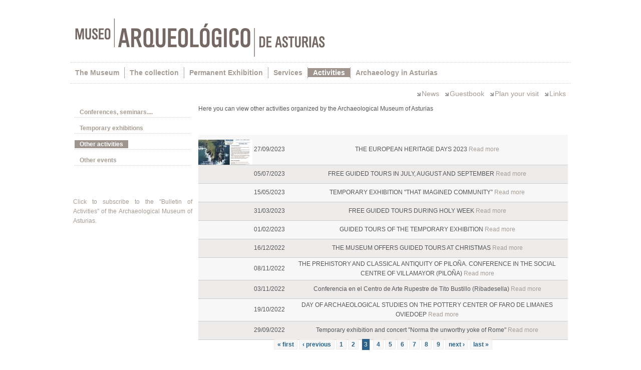

--- FILE ---
content_type: text/html; charset=utf-8
request_url: https://museoarqueologicodeasturias.com/en/en/activities/other-activities?page=2
body_size: 5487
content:
<!DOCTYPE html PUBLIC "-//W3C//DTD XHTML 1.0 Strict//EN" "http://www.w3.org/TR/xhtml1/DTD/xhtml1-strict.dtd">
<html xmlns="http://www.w3.org/1999/xhtml" lang="en" xml:lang="en">

  <head>
<meta http-equiv="Content-Type" content="text/html; charset=utf-8" />
    <title>Other activities | </title>
    <meta http-equiv="Content-Type" content="text/html; charset=utf-8" />
<link rel="shortcut icon" href="/sites/all/themes/waffles/favicon.ico" type="image/x-icon" />

    <link type="text/css" rel="stylesheet" media="all" href="/modules/node/node.css?W" />
<link type="text/css" rel="stylesheet" media="all" href="/modules/system/defaults.css?W" />
<link type="text/css" rel="stylesheet" media="all" href="/modules/system/system.css?W" />
<link type="text/css" rel="stylesheet" media="all" href="/modules/system/system-menus.css?W" />
<link type="text/css" rel="stylesheet" media="all" href="/modules/user/user.css?W" />
<link type="text/css" rel="stylesheet" media="all" href="/sites/all/modules/cck/theme/content-module.css?W" />
<link type="text/css" rel="stylesheet" media="all" href="/sites/all/modules/ctools/css/ctools.css?W" />
<link type="text/css" rel="stylesheet" media="all" href="/sites/all/modules/date/date.css?W" />
<link type="text/css" rel="stylesheet" media="all" href="/sites/all/modules/date/date_popup/themes/datepicker.css?W" />
<link type="text/css" rel="stylesheet" media="all" href="/sites/all/modules/date/date_popup/themes/jquery.timeentry.css?W" />
<link type="text/css" rel="stylesheet" media="all" href="/sites/all/modules/filefield/filefield.css?W" />
<link type="text/css" rel="stylesheet" media="all" href="/sites/all/modules/lightbox2/css/lightbox_alt.css?W" />
<link type="text/css" rel="stylesheet" media="all" href="/sites/all/modules/panels/css/panels.css?W" />
<link type="text/css" rel="stylesheet" media="all" href="/sites/all/modules/views_slideshow/contrib/views_slideshow_singleframe/views_slideshow.css?W" />
<link type="text/css" rel="stylesheet" media="all" href="/sites/all/modules/views_slideshow/contrib/views_slideshow_thumbnailhover/views_slideshow.css?W" />
<link type="text/css" rel="stylesheet" media="all" href="/sites/all/modules/cck/modules/fieldgroup/fieldgroup.css?W" />
<link type="text/css" rel="stylesheet" media="all" href="/sites/all/modules/views/css/views.css?W" />
<link type="text/css" rel="stylesheet" media="all" href="/sites/all/modules/tipsy/stylesheets/tipsy.css?W" />
<link type="text/css" rel="stylesheet" media="all" href="/sites/all/modules/panels_extra_layouts/plugins/layouts/four_three_adaptive/four_three_adaptive.css?W" />
<link type="text/css" rel="stylesheet" media="all" href="/sites/all/modules/panels_extra_layouts/plugins/layouts/three_four_adaptive/three_four_adaptive.css?W" />
<link type="text/css" rel="stylesheet" media="all" href="/sites/all/themes/waffles/style.css?W" />
<link type="text/css" rel="stylesheet" media="all" href="/sites/all/themes/waffles/icons.css?W" />
    <!--[if IE 7]>
      <link rel="stylesheet" href="/sites/all/themes/waffles/ie7-fixes.css" type="text/css">
    <![endif]-->
    <!--[if lte IE 6]>
      <link rel="stylesheet" href="/sites/all/themes/waffles/ie6-fixes.css" type="text/css">
    <![endif]-->
    <script type="text/javascript" src="/sites/all/modules/jquery_update/replace/jquery.min.js?W"></script>
<script type="text/javascript" src="/misc/drupal.js?W"></script>
<script type="text/javascript" src="/sites/all/modules/lightbox2/js/lightbox.js?W"></script>
<script type="text/javascript" src="/sites/all/modules/panels/js/panels.js?W"></script>
<script type="text/javascript" src="/sites/all/modules/views_slideshow/js/jquery.cycle.all.min.js?W"></script>
<script type="text/javascript" src="/sites/all/modules/views_slideshow/contrib/views_slideshow_singleframe/views_slideshow.js?W"></script>
<script type="text/javascript" src="/sites/all/modules/views_slideshow/contrib/views_slideshow_thumbnailhover/views_slideshow.js?W"></script>
<script type="text/javascript" src="/sites/all/modules/tipsy/javascripts/jquery.tipsy.js?W"></script>
<script type="text/javascript" src="/sites/all/modules/tipsy/javascripts/tipsy.js?W"></script>
<script type="text/javascript" src="/sites/all/themes/waffles/scripts/jquery.maphilight.js?W"></script>
<script type="text/javascript">
<!--//--><![CDATA[//><!--
jQuery.extend(Drupal.settings, { "basePath": "/", "jcarousel": { "ajaxPath": "/en/jcarousel/ajax/views" }, "lightbox2": { "rtl": "0", "file_path": "/(\\w\\w/)sites/default/files", "default_image": "/sites/all/modules/lightbox2/images/brokenimage.jpg", "border_size": 10, "font_color": "000", "box_color": "fff", "top_position": "", "overlay_opacity": "0.8", "overlay_color": "000", "disable_close_click": 1, "resize_sequence": 0, "resize_speed": 400, "fade_in_speed": 400, "slide_down_speed": 600, "use_alt_layout": 1, "disable_resize": 0, "disable_zoom": 0, "force_show_nav": 0, "show_caption": 1, "loop_items": 0, "node_link_text": "", "node_link_target": 0, "image_count": "Imagen !current de !total", "video_count": "Video !current of !total", "page_count": "Page !current of !total", "lite_press_x_close": "press \x3ca href=\"#\" onclick=\"hideLightbox(); return FALSE;\"\x3e\x3ckbd\x3ex\x3c/kbd\x3e\x3c/a\x3e to close", "download_link_text": "", "enable_login": false, "enable_contact": false, "keys_close": "c x 27", "keys_previous": "p 37", "keys_next": "n 39", "keys_zoom": "z", "keys_play_pause": "32", "display_image_size": "original", "image_node_sizes": "()", "trigger_lightbox_classes": "", "trigger_lightbox_group_classes": "", "trigger_slideshow_classes": "", "trigger_lightframe_classes": "", "trigger_lightframe_group_classes": "", "custom_class_handler": 0, "custom_trigger_classes": "", "disable_for_gallery_lists": true, "disable_for_acidfree_gallery_lists": true, "enable_acidfree_videos": true, "slideshow_interval": 5000, "slideshow_automatic_start": true, "slideshow_automatic_exit": true, "show_play_pause": true, "pause_on_next_click": false, "pause_on_previous_click": true, "loop_slides": false, "iframe_width": 950, "iframe_height": 620, "iframe_border": 1, "enable_video": 0 }, "tipsy": { "drupal_forms": { "forms": 1, "options": { "fade": 1, "gravity": "autoWE", "delayIn": "0", "delayOut": "0", "trigger": "focus", "opacity": "0.8", "offset": "0" } }, "custom_selectors": [ { "selector": ".tipsy, .field-content a", "options": { "fade": 1, "gravity": "sw", "trigger": "hover", "delayIn": "0", "delayOut": "0", "opacity": "0.8", "offset": "-10", "html": 0, "title": "title" } } ] } });
//--><!]]>
</script>
	
	<script type="text/javascript">
    jQuery(document).ready(function($)  {
       
  
		
		$("#bottomNavClose").css("background-color","rgb(255, 0, 0)");

		$("h1:contains('Crear Opiniones')" ).text("Cu\u00E9ntanos tu visita");
		$("h1.title").hide();
		
		/*
		$("#block-menu-menu-sidebar-last-es div.content ul li").css("background","none repeat scroll 0 0 #f0edec");
        $("#block-menu-menu-sidebar-last-es div.content ul li a").css("font-size","15px");
		$("#block-menu-menu-sidebar-last-es div.content ul li a").css("font-weight","bold");
		$("#block-menu-menu-sidebar-last-es div.content ul li").css("margin","18px 12px");
        $("#block-menu-menu-sidebar-last-es div.content ul li").css("padding","5px 10px");
		$("#block-menu-menu-sidebar-last-es div.content ul li").css("text-align","center");
		$("#block-menu-menu-sidebar-last-es div.content ul li a").css("color", "#555");
		
		$("#block-menu-menu-sidebar-last-en div.content ul li").css("background","none repeat scroll 0 0 #f0edec");
        $("#block-menu-menu-sidebar-last-en div.content ul li a").css("font-size","15px");
		$("#block-menu-menu-sidebar-last-en div.content ul li a").css("font-weight","bold");
		$("#block-menu-menu-sidebar-last-en div.content ul li").css("margin","18px 12px");
        $("#block-menu-menu-sidebar-last-en div.content ul li").css("padding","5px 10px");
		$("#block-menu-menu-sidebar-last-en div.content ul li").css("text-align","center");
		$("#block-menu-menu-sidebar-last-en div.content ul li a").css("color", "#555");
		*/
		
		$("#edit-field-poiarqueologico-periodo-nid-143-wrapper").appendTo(".bef-checkboxes");//paleolitico
		$("#edit-field-poiarqueologico-periodo-nid-144-wrapper").appendTo(".bef-checkboxes");//neolitico
		$("#edit-field-poiarqueologico-periodo-nid-145-wrapper").appendTo(".bef-checkboxes");//castre�a
		$("#edit-field-poiarqueologico-periodo-nid-147-wrapper").appendTo(".bef-checkboxes");//romanizacion		
		$("#edit-field-poiarqueologico-periodo-nid-146-wrapper").appendTo(".bef-checkboxes");//prerromanico
		$("#edit-field-poiarqueologico-periodo-nid-142-wrapper").appendTo(".bef-checkboxes");//museos
	});
</script>	




<style type="text/css">

	/*oculta los botones para que no se vean en formulario de opini�n*/
	#content-tabs {
	display:none;
	}

</style>



  <script type="text/javascript">
    jQuery(document).ready(function($)  {
		var currentUrl= $(location).attr('href');

		console.log(currentUrl);
		
		if (currentUrl.toLowerCase().indexOf("ditos-exposici") >= 0){
			$("a:contains('Exposici\xf3n Permanente')" ).css("background-color","#9f948e").css("color","#fff");
		}
		
		if (currentUrl.toLowerCase().indexOf("permanent-exhibition-credits") >= 0){
			$("a:contains('Permanent Exhibition')" ).css("background-color","#9f948e").css("color","#fff");
		}		
		
		if (currentUrl.toLowerCase().indexOf("piezames") >= 0){
			$("a:contains('Anteriores Piezas del Mes')" ).css("background-color","#9f948e").css("color","#fff");
			$("a:contains('Laboratorio de conservaci\xf3n')" ).css("background-color","#9f948e").css("color","#fff");
			$("a:contains('Servicios')" ).css("background-color","#9f948e").css("color","#fff");
			$('#titulo').remove();
		}
		
		if (currentUrl.toLowerCase().indexOf("partmonth") >= 0){
			$("a:contains('Previous Month Parts')" ).css("background-color","#9f948e").css("color","#fff");
			$("a:contains('Conservation Laboratory')" ).css("background-color","#9f948e").css("color","#fff");
			$("a:contains('Services')" ).css("background-color","#9f948e").css("color","#fff");
			$('#titulo').remove();
		}
		
		if (currentUrl.toLowerCase().indexOf("conferencia-jornada-seminario") >= 0){
			$("a:contains('Conferencias, seminarios...')" ).css("background-color","#9f948e").css("color","#fff");
			$("a:contains('Actividades')" ).css("background-color","#9f948e").css("color","#fff");
			$('#titulo').remove();
		}
		
		if (currentUrl.toLowerCase().indexOf("exposicion-temporal") >= 0){
			$("a:contains('Exposiciones temporales')" ).css("background-color","#9f948e").css("color","#fff");
			$("a:contains('Actividades')" ).css("background-color","#9f948e").css("color","#fff");
			$('div #titulo').remove();
		}
		
		if (currentUrl.toLowerCase().indexOf("otra-actividad") >= 0){
			$("a:contains('Otras actividades')" ).css("background-color","#9f948e").css("color","#fff");
			$("a:contains('Actividades')" ).css("background-color","#9f948e").css("color","#fff");
			$('div #titulo').remove();
		}
		
		if (currentUrl.toLowerCase().indexOf("otro-evento") >= 0){
			$("a:contains('Otros eventos')" ).css("background-color","#9f948e").css("color","#fff");
			$("a:contains('Actividades')" ).css("background-color","#9f948e").css("color","#fff");
			$('div #titulo').remove();
		}
		
		
		if (currentUrl.toLowerCase().indexOf("conference-workshop-seminar") >= 0){
			$("a:contains('Conferences, seminars....')" ).css("background-color","#9f948e").css("color","#fff");
			$("a:contains('Activities')" ).css("background-color","#9f948e").css("color","#fff");
			$('#titulo').remove();
		}
		
		if (currentUrl.toLowerCase().indexOf("temporary-exhibition") >= 0){
			$("a:contains('Temporary exhibitions')" ).css("background-color","#9f948e").css("color","#fff");
			$("a:contains('Activities ')" ).css("background-color","#9f948e").css("color","#fff");
			$('div #titulo').remove();
		}
		
		if (currentUrl.toLowerCase().indexOf("other-activitie") >= 0){
			$("a:contains('Other activities')" ).css("background-color","#9f948e").css("color","#fff");
			$("a:contains('Activities ')" ).css("background-color","#9f948e").css("color","#fff");
			$('div #titulo').remove();
		}
		
		if (currentUrl.toLowerCase().indexOf("other-event") >= 0){
			$("a:contains('Other events')" ).css("background-color","#9f948e").css("color","#fff");
			$("a:contains('Activities ')" ).css("background-color","#9f948e").css("color","#fff");
			$('div #titulo').remove();
		}
		
		if (currentUrl.toLowerCase().indexOf("poiarqueologico") >= 0){
			//$("a:contains('')" ).css("background-color","#9f948e").css("color","#fff");
			$("a:contains('Arqueolog\xeda en Asturias')" ).css("background-color","#9f948e").css("color","#fff");
			//$('div #titulo').remove();
			$("h1.title").show();
		}
		
		if (currentUrl.toLowerCase().indexOf("poiarqueologic") >= 0){
			//$("a:contains('')" ).css("background-color","#9f948e").css("color","#fff");
			$("a:contains('Archaeology in Asturias')" ).css("background-color","#9f948e").css("color","#fff");
			//$('div #titulo').remove();
			$("h1.title").show();
		}
		
		if (currentUrl.toLowerCase().indexOf("noticia") >= 0){
			
			$("a:contains('Noticias')" ).css("background-color","#9f948e").css("color","#fff");
			$('div #titulo').remove();
		}
		
		if (currentUrl.toLowerCase().indexOf("new") >= 0){
			
			$("a:contains('News')" ).css("background-color","#9f948e").css("color","#fff");
			$('div #titulo').remove();
		}
		
		if (currentUrl.toLowerCase().indexOf("publicacion/") >= 0){
			$("a:contains('Publicaciones propias')" ).css("background-color","#9f948e").css("color","#fff");
			$("a:contains('Documentaci')" ).css("background-color","#9f948e").css("color","#fff");
			$("a:contains('Servicios')" ).css("background-color","#9f948e").css("color","#fff");
			$('div #titulo').remove();
		}
		
		
		if (currentUrl.toLowerCase().indexOf("en/publication/") >= 0){
			$("a:contains('Own Publications')" ).css("background-color","#9f948e").css("color","#fff");
			$("a:contains('Services')" ).css("background-color","#9f948e").css("color","#fff");
			$("a:contains('Documentation')" ).css("background-color","#9f948e").css("color","#fff");
			$('#titulo').remove();
		}
	});
 
 </script>	



</head>

	<body class="not-logged-in not-front full-node node-type-subseccion layout-main preface-last">
		<div id="page" class="clearfix">

			<div id="header">
				<div id="header-wrapper" class="clearfix">
          
					      
					<div id="header-first">
				
										 
							<div id="logo">
								<a href="/" title="Home"><img src="/sites/all/themes/waffles/logo.png" alt="Home" /></a>
							</div>
																		
					</div><!-- /header-first -->
  
					<div id="header-middle">
					

						
												
											
											</div><!-- /header-middle -->

					<div id="header-bottom" class="clearfix">
											</div><!-- /header-bottom -->  

				</div><!-- /header-wrapper -->
		
		
	
		<div id="header-last">
			<div id="menuP">
								  <!-- start block.tpl.php -->
<div class="block-wrapper odd">
        
        <div id="block-views-Secciones-block_1" class="block block-views">
                    <div class="content">
            <div class="view view-Secciones view-style-normal view-id-Secciones view-display-id-block_1">
    
  
  
      <div class="view-content">
        <div class="views-row views-row-1 views-row-odd views-row-first">
      
  <div class="views-field-views-ifempty">
                <span class="field-content"><a href="/en/museum" class="active26">The Museum</a></span>
  </div>
  </div>
  <div class="views-row views-row-2 views-row-even">
      
  <div class="views-field-views-ifempty">
                <span class="field-content"><a href="/en/collection" class="active-345">The collection</a></span>
  </div>
  </div>
  <div class="views-row views-row-3 views-row-odd">
      
  <div class="views-field-views-ifempty">
                <span class="field-content"><a href="/en/permanent-exhibition" class="active25">Permanent Exhibition</a></span>
  </div>
  </div>
  <div class="views-row views-row-4 views-row-even">
      
  <div class="views-field-views-ifempty">
                <span class="field-content"><a href="/en/services" class="active8">Services</a></span>
  </div>
  </div>
  <div class="views-row views-row-5 views-row-odd">
      
  <div class="views-field-views-ifempty">
                <span class="field-content"><a href="/en/activities" class="active">Activities</a></span>
  </div>
  </div>
  <div class="views-row views-row-6 views-row-even views-row-last">
      
  <div class="views-field-views-ifempty">
                <span class="field-content"><a href="/en/archaeology-asturias" class="active-6">Archaeology in Asturias</a></span>
  </div>
  </div>
    </div>
  
  
  
  
  
  
</div>           </div>
        </div>
  
    
</div>
<!-- /end block.tpl.php -->
							</div>	
        </div><!-- /header-last -->
		
        
      </div><!-- /header -->
			

	  
	  
      <div id="preface">
                <div id="preface-wrapper" class="prefaces-1 clearfix">
         
        
          
          		  
		             <div id="preface-last" class="column">
              <!-- start block.tpl.php -->
<div class="block-wrapper odd">
        
        <div id="block-views-Secciones-block_2" class="block block-views">
                    <div class="content">
            <div class="view view-Secciones view-style-normal view-id-Secciones view-display-id-block_2">
    
  
  
      <div class="view-content">
        <div class="views-row views-row-1 views-row-odd views-row-first">
      
  <div class="views-field-views-ifempty">
                <span class="field-content"><a href="/en/list-news" class="active-347">News</a></span>
  </div>
  </div>
  <div class="views-row views-row-2 views-row-even">
      
  <div class="views-field-views-ifempty">
                <span class="field-content"><a href="/en/guest-book" class="active-349">Guestbook</a></span>
  </div>
  </div>
  <div class="views-row views-row-3 views-row-odd">
      
  <div class="views-field-views-ifempty">
                <span class="field-content"><a href="/en/plan-your-visit" class="active-346">Plan your visit</a></span>
  </div>
  </div>
  <div class="views-row views-row-4 views-row-even views-row-last">
      
  <div class="views-field-views-ifempty">
                <span class="field-content"><a href="/en/links" class="active-348">Links</a></span>
  </div>
  </div>
    </div>
  
  
  
  
  
  
</div>           </div>
        </div>
  
    
</div>
<!-- /end block.tpl.php -->
          </div><!-- /preface-last -->
          		  
		  </div><!-- /preface-wrapper -->
        		  
		        </div><!-- /preface -->

      <div id="main">
        <div id="main-wrapper" class="clearfix">
		
			
          

          <div id="content-wrapper">
		  
					<div id="titulo">
			  				<h1 class="title">Other activities</h1>
			  			</div>
			
		  
                                    
         
   
            
            <div id="content">
                        
              
              <div id="content-inner">
			  
								
					<div id="content-content">
					  <!-- -*- mode: html-helper; before-save-hook: nil -*- -->

<div class="panel-display panel-four-three-adaptive clear-block" >
 <!-- 4x4 grid -->
   
    
  <!-- 25/75% - 2 columns -->
  <div class="panel-panel line">
    <div class="panel-panel unit panel-col-twenty-five">
      <div class="inside">
        <div class="panel-pane pane-views pane-subsecciones" >
  
  
  
  <div class="pane-content">
    <div class="view view-Subsecciones view-id-Subsecciones view-display-id-node_content_3 view-dom-id-5">
      
  
  
      <div class="view-content">
        <div class="views-row views-row-1 views-row-odd views-row-first">
      
  <div class="views-field-title">
                <span class="field-content"><a href="/en/en/activities/conferences-seminars">Conferences, seminars....</a></span>
  </div>
  
  <div class="views-field-view">
                <span class="field-content"><div class="view view-paginas-detalle view-id-paginas_detalle view-display-id-node_content_3 view-dom-id-1">
      
  
  
  
  
  
  
  
  
</div></span>
  </div>
  </div>
  <div class="views-row views-row-2 views-row-even">
      
  <div class="views-field-title">
                <span class="field-content"><a href="/en/en/activities/temporary-exhibitions">Temporary exhibitions</a></span>
  </div>
  
  <div class="views-field-view">
                <span class="field-content"><div class="view view-paginas-detalle view-id-paginas_detalle view-display-id-node_content_3 view-dom-id-2">
      
  
  
  
  
  
  
  
  
</div></span>
  </div>
  </div>
  <div class="views-row views-row-3 views-row-odd">
      
  <div class="views-field-title">
                <span class="field-content"><a href="/en/en/activities/other-activities" class="active">Other activities</a></span>
  </div>
  
  <div class="views-field-view">
                <span class="field-content"><div class="view view-paginas-detalle view-id-paginas_detalle view-display-id-node_content_3 view-dom-id-3">
      
  
  
  
  
  
  
  
  
</div></span>
  </div>
  </div>
  <div class="views-row views-row-4 views-row-even views-row-last">
      
  <div class="views-field-title">
                <span class="field-content"><a href="/en/en/activities/other-events">Other events</a></span>
  </div>
  
  <div class="views-field-view">
                <span class="field-content"><div class="view view-paginas-detalle view-id-paginas_detalle view-display-id-node_content_3 view-dom-id-4">
      
  
  
  
  
  
  
  
  
</div></span>
  </div>
  </div>
    </div>
  
  
  
  
  
  
</div>   </div>

  
  </div>
<div class="panel-pane pane-block pane-block-67" >
  
  
  
  <div class="pane-content">
    <p>&nbsp;</p>
<p>&nbsp;</p>
<p><a href="node/667" target="_self">Click to subscribe to the "Bulletin of Activities" of the Archaeological Museum of Asturias.</a></p>
  </div>

  
  </div>
<div class="panel-pane pane-views pane-pdfs-de-subseccion" >
  
  
  
  <div class="pane-content">
    <div class="view view-pdfs-de-subseccion view-id-pdfs_de_subseccion view-display-id-node_content_1 view-dom-id-6">
      
  
  
      <div class="view-content">
      <div class="item-list">
    <ul>
          <li class="views-row views-row-1 views-row-odd views-row-first views-row-last">  
  <div class="views-field-field-subseccion-pdf-1-fid">
                <span class="field-content"></span>
  </div>
  
  <div class="views-field-field-subseccion-pdf-2-fid">
                <span class="field-content"></span>
  </div>
  
  <div class="views-field-field-subseccion-pdf-3-fid">
                <span class="field-content"></span>
  </div>
</li>
      </ul>
</div>    </div>
  
  
  
  
  
  
</div>   </div>

  
  </div>
      </div>
    </div>

    <div class="panel-panel unit panel-col-seventy-five lastUnit">
      <div class="inside">
        <div class="panel-pane pane-panels-mini pane-mini-panel-subseccion" >
  
  
  
  <div class="pane-content">
    <!-- -*- mode: html-helper; before-save-hook: nil -*- -->

<div class="panel-display panel-three-four-adaptive clear-block" id="mini-panel-mini_panel_subseccion">
 <!-- 3x3 grid -->
   
  <!-- 100% - 1 column -->
  <div class="panel-panel line">
    <div class="panel-panel unit panel-one-hundred lastUnit">
      <div class="panel-pane pane-views pane-subseccion" >
  
  
  
  <div class="pane-content">
    <div class="view view-subseccion view-id-subseccion view-display-id-node_content_1 view-dom-id-7">
      
  
  
      <div class="view-content">
        <div class="views-row views-row-1 views-row-odd views-row-first views-row-last">
      
  <div class="views-field-body">
                <div class="field-content"><p>Here you can view other activities organized by the Archaeological Museum of Asturias</p></div>
  </div>
  </div>
    </div>
  
  
  
  
  
  
</div>   </div>

  
  </div>
    </div>
  </div>
    
    
    
     
  <!-- 100% - 1 column -->
  <div class="panel-panel line">
    <div class="panel-panel unit panel-one-hundred lastUnit">
      <div class="panel-pane pane-views pane-subseccion" >
  
  
  
  <div class="pane-content">
    <div class="view view-subseccion view-id-subseccion view-display-id-node_content_3 view-dom-id-8">
      
  
  
      <div class="view-content">
        <div class="views-row views-row-1 views-row-odd views-row-first views-row-last">
      
  <div class="views-field-field-subseccion-texto-2-value">
                <div class="field-content"></div>
  </div>
  </div>
    </div>
  
  
  
  
  
  
</div>   </div>

  
  </div>
    </div>
  </div>
    
    
    
     
  <!-- 100% - 1 column -->
  <div class="panel-panel line">
    <div class="panel-panel unit panel-one-hundred lastUnit">
      <div class="panel-pane pane-views pane-subseccion" >
  
  
  
  <div class="pane-content">
    <div class="view view-subseccion view-id-subseccion view-display-id-node_content_5 view-dom-id-9">
      
  
  
      <div class="view-content">
        <div class="views-row views-row-1 views-row-odd views-row-first views-row-last">
      
  <div class="views-field-field-subseccion-texto-3-value">
                <div class="field-content"></div>
  </div>
  </div>
    </div>
  
  
  
  
  
  
</div>   </div>

  
  </div>
    </div>
  </div>
    
    
    
     
 <!-- 4x4 grid -->
 </div>
  </div>

  
  </div>
<div class="panel-pane pane-content-field pane-field-subseccion-lista-contenido" >
  
  
  
  <div class="pane-content">
    <div class="field field-type-viewfield field-field-subseccion-lista-contenido">
    <div class="field-items">
            <div class="field-item odd">
                    <div class="view view-otras-actividades view-style-normal view-id-otras_actividades view-display-id-block_2">
    
  
  
      <div class="view-content">
      <table class="views-table cols-3">
    <thead>
    <tr>
              <th class="views-field views-field-field-noticia-foto-fid">
                  </th>
              <th class="views-field views-field-field-noticia-fecha-publicacion-value active">
          <a href="/en/en/activities/other-activities?order=field_noticia_fecha_publicacion_value&amp;sort=asc&amp;page=2" title="sort by Date of publication" class="active">Date of publication<img src="/misc/arrow-asc.png" alt="sort icon" title="sort ascending" width="13" height="13" /></a>        </th>
              <th class="views-field views-field-field-otra-actividad-title-en-value">
                  </th>
          </tr>
  </thead>
  <tbody>
          <tr class="odd views-row-first">
                  <td class="views-field views-field-field-noticia-foto-fid">
            <a href="/en/other-activitie/5113"><img src="https://museoarqueologicodeasturias.com/sites/default/files/imagecache/108x50/Septiembre.jpg" alt="" title="" width="108" height="50" class="imagecache imagecache-108x50 imagecache-default imagecache-108x50_default"/></a>          </td>
                  <td class="views-field views-field-field-noticia-fecha-publicacion-value active">
            <span class="date-display-single">27/09/2023</span>          </td>
                  <td class="views-field views-field-field-otra-actividad-title-en-value">
            THE EUROPEAN HERITAGE DAYS 2023<a href="/en/other-activitie/5113"> Read  more</a>          </td>
              </tr>
          <tr class="even">
                  <td class="views-field views-field-field-noticia-foto-fid">
                      </td>
                  <td class="views-field views-field-field-noticia-fecha-publicacion-value active">
            <span class="date-display-single">05/07/2023</span>          </td>
                  <td class="views-field views-field-field-otra-actividad-title-en-value">
            FREE GUIDED TOURS IN JULY, AUGUST AND SEPTEMBER<a href="/en/other-activitie/5104"> Read  more</a>          </td>
              </tr>
          <tr class="odd">
                  <td class="views-field views-field-field-noticia-foto-fid">
                      </td>
                  <td class="views-field views-field-field-noticia-fecha-publicacion-value active">
            <span class="date-display-single">15/05/2023</span>          </td>
                  <td class="views-field views-field-field-otra-actividad-title-en-value">
            TEMPORARY EXHIBITION &quot;THAT IMAGINED COMMUNITY”<a href="/en/other-activitie/5089"> Read  more</a>          </td>
              </tr>
          <tr class="even">
                  <td class="views-field views-field-field-noticia-foto-fid">
                      </td>
                  <td class="views-field views-field-field-noticia-fecha-publicacion-value active">
            <span class="date-display-single">31/03/2023</span>          </td>
                  <td class="views-field views-field-field-otra-actividad-title-en-value">
            FREE GUIDED TOURS DURING HOLY WEEK<a href="/en/other-activitie/5085"> Read  more</a>          </td>
              </tr>
          <tr class="odd">
                  <td class="views-field views-field-field-noticia-foto-fid">
                      </td>
                  <td class="views-field views-field-field-noticia-fecha-publicacion-value active">
            <span class="date-display-single">01/02/2023</span>          </td>
                  <td class="views-field views-field-field-otra-actividad-title-en-value">
            GUIDED TOURS OF THE TEMPORARY EXHIBITION<a href="/en/other-activitie/5074"> Read  more</a>          </td>
              </tr>
          <tr class="even">
                  <td class="views-field views-field-field-noticia-foto-fid">
                      </td>
                  <td class="views-field views-field-field-noticia-fecha-publicacion-value active">
            <span class="date-display-single">16/12/2022</span>          </td>
                  <td class="views-field views-field-field-otra-actividad-title-en-value">
            THE MUSEUM OFFERS GUIDED TOURS AT CHRISTMAS<a href="/en/other-activitie/5068"> Read  more</a>          </td>
              </tr>
          <tr class="odd">
                  <td class="views-field views-field-field-noticia-foto-fid">
                      </td>
                  <td class="views-field views-field-field-noticia-fecha-publicacion-value active">
            <span class="date-display-single">08/11/2022</span>          </td>
                  <td class="views-field views-field-field-otra-actividad-title-en-value">
            THE PREHISTORY AND CLASSICAL ANTIQUITY OF PILOÑA. CONFERENCE IN THE SOCIAL CENTRE OF VILLAMAYOR (PILOÑA)<a href="/en/other-activitie/5062"> Read  more</a>          </td>
              </tr>
          <tr class="even">
                  <td class="views-field views-field-field-noticia-foto-fid">
                      </td>
                  <td class="views-field views-field-field-noticia-fecha-publicacion-value active">
            <span class="date-display-single">03/11/2022</span>          </td>
                  <td class="views-field views-field-field-otra-actividad-title-en-value">
            Conferencia en el Centro de Arte Rupestre de Tito Bustillo (Ribadesella)<a href="/en/other-activitie/5061"> Read  more</a>          </td>
              </tr>
          <tr class="odd">
                  <td class="views-field views-field-field-noticia-foto-fid">
                      </td>
                  <td class="views-field views-field-field-noticia-fecha-publicacion-value active">
            <span class="date-display-single">19/10/2022</span>          </td>
                  <td class="views-field views-field-field-otra-actividad-title-en-value">
            DAY OF ARCHAEOLOGICAL STUDIES ON THE POTTERY CENTER OF FARO DE LIMANES OVIEDOEP<a href="/en/other-activitie/5058"> Read  more</a>          </td>
              </tr>
          <tr class="even views-row-last">
                  <td class="views-field views-field-field-noticia-foto-fid">
                      </td>
                  <td class="views-field views-field-field-noticia-fecha-publicacion-value active">
            <span class="date-display-single">29/09/2022</span>          </td>
                  <td class="views-field views-field-field-otra-actividad-title-en-value">
            Temporary exhibition and concert &quot;Norma the unworthy yoke of Rome&quot;<a href="/en/other-activitie/5052"> Read  more</a>          </td>
              </tr>
      </tbody>
</table>
    </div>
  
      <div class="item-list"><ul class="pager"><li class="pager-first first"><a href="/en/en/activities/other-activities" title="Go to first page" class="active">« first</a></li>
<li class="pager-previous"><a href="/en/en/activities/other-activities?page=1" title="Go to previous page" class="active">‹ previous</a></li>
<li class="pager-item"><a href="/en/en/activities/other-activities" title="Go to page 1" class="active">1</a></li>
<li class="pager-item"><a href="/en/en/activities/other-activities?page=1" title="Go to page 2" class="active">2</a></li>
<li class="pager-current">3</li>
<li class="pager-item"><a href="/en/en/activities/other-activities?page=3" title="Go to page 4" class="active">4</a></li>
<li class="pager-item"><a href="/en/en/activities/other-activities?page=4" title="Go to page 5" class="active">5</a></li>
<li class="pager-item"><a href="/en/en/activities/other-activities?page=5" title="Go to page 6" class="active">6</a></li>
<li class="pager-item"><a href="/en/en/activities/other-activities?page=6" title="Go to page 7" class="active">7</a></li>
<li class="pager-item"><a href="/en/en/activities/other-activities?page=7" title="Go to page 8" class="active">8</a></li>
<li class="pager-item"><a href="/en/en/activities/other-activities?page=8" title="Go to page 9" class="active">9</a></li>
<li class="pager-next"><a href="/en/en/activities/other-activities?page=3" title="Go to next page" class="active">next ›</a></li>
<li class="pager-last last"><a href="/en/en/activities/other-activities?page=9" title="Go to last page" class="active">last »</a></li>
</ul></div>  
  
  
  
  
</div>         </div>
        </div>
</div>
  </div>

  
  </div>
      </div>
    </div>
  </div>
    
    
    
    
    
    
   
 <!-- 3x3 grid -->
 </div>
					</div>
					
									
              </div><!-- /content-inner -->
            </div><!-- /content -->

            
          </div><!-- /content-wrapper -->
	
		  
			
			
          
          
         
		 	

          
        </div><!-- /main-wrapper -->
      </div><!-- /main -->
		

		 
		
		          <div id="footer" class="clearfix">
		  
			
		  
			<div id="footer-content">
				
									<div id="footer-right">
						  <!-- start block.tpl.php -->
<div class="block-wrapper odd">
        
        <div id="block-block-8" class="block block-block">
                    <div class="content">
            <p><img class="floatDerecha" src="/sites/all/themes/waffles/images/ministerio.jpg" alt="" /><img src="/sites/all/themes/waffles/images/principado.jpg" alt="" /></p>
          </div>
        </div>
  
    
</div>
<!-- /end block.tpl.php -->
					</div>	
								
									  <!-- start block.tpl.php -->
<div class="block-wrapper odd">
        
        <div id="block-views-Secciones-block_3" class="block block-views">
                    <div class="content">
            <div class="view view-Secciones view-style-normal view-id-Secciones view-display-id-block_3">
    
  
  
      <div class="view-content">
        <div class="views-row views-row-1 views-row-odd views-row-first">
      
  <div class="views-field-views-ifempty">
                <span class="field-content"><a href="mailto://info@museoarqueologicodeasturias.com">Contact </a></span>
  </div>
  </div>
  <div class="views-row views-row-2 views-row-even">
      
  <div class="views-field-views-ifempty">
                <span class="field-content"><a href="/en/disclaimer" class="active-359">Disclaimer</a></span>
  </div>
  </div>
  <div class="views-row views-row-3 views-row-odd">
      
  <div class="views-field-views-ifempty">
                <span class="field-content"><a href="/en/privacy-policy" class="active-360">Privacy Policy</a></span>
  </div>
  </div>
  <div class="views-row views-row-4 views-row-even">
      
  <div class="views-field-views-ifempty">
                <span class="field-content"><a href="/en/staff" class="active-362">Staff</a></span>
  </div>
  </div>
  <div class="views-row views-row-5 views-row-odd">
      
  <div class="views-field-views-ifempty">
                <span class="field-content"><a href="/en/site-map" class="active-364">Sitemap</a></span>
  </div>
  </div>
  <div class="views-row views-row-6 views-row-even views-row-last">
      
  <div class="views-field-views-ifempty">
                <span class="field-content"><a href="https://www.facebook.com/">Facebook </a></span>
  </div>
  </div>
    </div>
  
  
  
  
  
  
</div>           </div>
        </div>
  
    
</div>
<!-- /end block.tpl.php -->
								
												<h6>&copy; Museo Arqueológico de Asturias 2011</h6>
<a class="enlaceDelta" href="http://www.padelta.com">delta CMS</a>							</div>
          </div><!-- /footer -->
          	
	</div>
	<div id="legal-notice"> </div>	<!-- /page -->

  </body>
</html>


--- FILE ---
content_type: text/css
request_url: https://museoarqueologicodeasturias.com/sites/all/modules/panels_extra_layouts/plugins/layouts/four_three_adaptive/four_three_adaptive.css?W
body_size: 149
content:
/* CSS file for the four three adaptive layout */
@import url('../../../css/base-grid.css');

.panel-col-twenty-five {
  width: 25%;
}

.panel-col-thirty-three {
  width: 33%;
}

.panel-col-fifty {
  width: 50%;
}

.panel-col-sixty-six {
  width: 66%;
}

.panel-col-seventy-five {
  width: 75%;
}

.panel-one-hundred {
  width: 100%;
}

/* Margins taken from the Panels module plugins */
.lastUnit .inside {
  margin: 0 0 1em .5em;
}
.firstUnit .inside {
  margin: 0 .5em 1em 0;
}
.unit .inside {
  margin: 0 .5em 1em .5em;
}
.lastUnit{
float: right;
}

--- FILE ---
content_type: text/css
request_url: https://museoarqueologicodeasturias.com/sites/all/themes/waffles/style.css?W
body_size: 11185
content:
/***************************/
/* RESET MARGINS & PADDING */
/***************************/



html, body, div, span,
p, blockquote, pre, code,
ul, ol, li,
h1, h2, h3, h4, h5, h6,
form, fieldset, legend, label, input, textarea,
table, caption, tbody, tfoot, thead, tr, th, td {
  margin: 0;
  padding: 0;
}

:focus {
  outline: none;
}

img {
  border: 0;
 display: block;
    margin: 0 auto;
  padding: 0;
}


/**************/
/* TYPOGRAPHY */
/**************/

body {
  background: #fff;
  font-family:  Verdana, Arial, Helvetica, sans-serif;     /* web safe fonts */
  font-size: 75%;    /* 12px */
  font-weight: normal;
  line-height: 160%;    /* 19.2px */
  margin: 0;
  padding: 1px;
}

h1 {
  font-size: 2.5em;
  font-weight: normal;
}

h2 {
  font-size: 1.1em;
  font-weight: bold;
}

h3 {
  font-size: 1em;
  font-weight: bold;
}
h3.frasePrincipal{
	color:#b2c3b5;
	font-size:25px;
	line-height:30px;
}
h3.fraseSideBar{
	color:#dbddda;
	font-size:30px;
	line-height:35px;
}
h3.pieFoto{
	font-size:10px;
	text-align:center;
	font-weight:bold;	
}
h4 {
  font-size: 1.1em;
  font-weight: bold;
}

h5 {
  font-size: 1em;
  font-weight: bold;
}

h6 {
  color: #A59D95;
  font-weight: bold;
  font-size:12px;
  margin-bottom:5px;
}
h7 {
  color: #A59D95;
  font-size:10px;
  line-height:10px;
}
.negrita{
  font-weight: bold;
}

/*****************/
/* DEFAULT LINKS */
/*****************/

a {
  color: #4A7BA0;
  margin: 0;
  padding: 0;
  text-decoration: none;
}

a:link,
a:visited {
  color: #A59D95;
}  

a:hover,
a:active {
  text-decoration: underline;
  color: #dd5800;
}


/**********/
/* LAYOUT */
/**********/

html {
  background: #fff;                               /* background & font color */
  color: #555;
}

#page {
  /*background-color: #f4f2f2;*/
  margin: 0 auto;
  width: 100%;
  max-width: 1290px;

}

p {
  font-size: 1em;
  font-weight: normal;
  line-height: 160%;
  margin: 0 0 10px 0;
  text-align: justify;
}


/*********/
/* LISTS */
/*********/

ul {
  margin: 0 0 20px 0;
  padding: 0;
}

ol {
  margin: 0.75em 0 1.25em;
  padding: 0;
}

ol li, ul li {
  margin: 0.4em 0 0.4em .5em;
  text-align: justify;  
}

ul.menu li,
.item-list ul li {
  margin: 0.15em 0 0.15em 0.5em;
}

ul.menu ul, .item-list ul ul {
  margin-left: 0;
}

ol li,
ul li,
ul.menu li,
.item-list ul li,
li.leaf {
  margin: 0.15em 0 0.15em 0;
  padding: 0 1.4em;
}

ul li,
ul.menu li,
.item-list ul li,
li.leaf {
 /* background: url('images/raquo.png') no-repeat left 0.833em;*/
  list-style-image: none;
  list-style-type: none;
}

ol li {
  padding: 0 0 .3em;
  margin-left: 2em;
}

div.block ul {
  padding: 0 0 3px;
}

ul.links li,
ul.links.inline {
  background: transparent;
}

/* remove list styling on login block and taxonomy */
#user-login-form div.item-list ul li,
div.terms ul li {
  list-style-type: none;
  margin: 0;
}

/* adjust openid link */
html.js #user-login-form li.openid-processed, 
html.js #user-login li.openid-processed {
  font-weight: bold;
  list-style-type: none;
  margin: 10px 0 0 -6px;
  padding-left: 20px;
  padding-top: 0.2em
}

#preface-wrapper div.block ul li  {
  background: url('images/cyan-bullet.png') no-repeat left center;
  list-style-image: none;
  list-style-type: none;
  font-size: 12px;
  color: #bdc6cd;
  padding-left: 20px;
  margin: 0px;
  line-height: 16px;
}

#preface-wrapper div.block a  {
  text-decoration: none;
  font-weight: normal;
  color:#4a7ba0;
}

#preface-wrapper div.block a:hover {
  text-decoration: underline;
  color: #dd5800;
}
  

#preface-wrapper div.block ol li {
  list-style-image: none;
  padding: 2px 0;
}


#content-content .node ul li,
#content-bottom  ul li {
  list-style:square;
  padding-left: 0px;
  margin-left: 8px;
  
}


/********/
/* MISC */
/********/

hr {
  border: 1px solid #c7d0d8;
}

div.content a.feed-icon img,
div.content th img {
  border: 0;             /* remove image borders where we don't want them */
}

/* format initial startup page list nicely */
#first-time p {
  clear: both;
}

#first-time ol {
  list-style-position: outside;
  margin-left: 2em;
}


/********************/
/* ALL PAGE REGIONS */
/********************/

/******************/
/* HEADER REGIONS */
/******************/

#header {

  /*background: #a2ae1a url('images/header-bg.jpg') no-repeat center top;*/
  background: transparent;
  /*height:310px;*/
}

#header-wrapper {
  /* background-color: inherit; */
  margin: 10px auto;
  padding: 0;
   width:1000px;
background:#fff;
}

#search-box {
  background: #dee2e7 url('images/bg-search.gif') repeat-x;
  border: 1px solid #555;
  float: right;
  padding: 8px;
  position: relative;
  top: 0;
  width: 20em;
  height:100px;
  -moz-border-radius-bottomleft: 12px;
  -moz-border-radius-bottomright: 12px;
  -webkit-border-bottom-left-radius: 10px;
  -webkit-border-bottom-right-radius: 10px; 
}

#search-box input#edit-search-theme-form-1 {
  width: 170px;
}

/* theming for header search box */
#search-box input.form-submit {
  background: #666;
  border: 1px solid #777;
  color: #fff;
  cursor: pointer; 
  font-family: Tahoma,Verdana,Arial,Helvetica,sans-serif;
  font-size: 1em;
  font-weight: normal;
  padding: 1px 3px 1px;
  outline: none;
  text-transform: none;
  -moz-border-radius: 0;
  -moz-outline-radius: 0;
  -webkit-border-radius: 0;
}

#search-box label,
#search-box a.advanced-search-link {
  display: none;
}

#header-first {
	float: left;
  width: 1000px;
  padding:25px 0 0 0;

}

ul.menu li.active-trail{
background:#888;
}
ul.menu li.expanded{

}
 ul.menu li.active-trail a.active{
color: #fff !important;
}

ul.menu li.expanded a{

}

ul.menu li.expanded ul.menu li a{

}

#header-first #logo {                            /* logo postion.  default image replaced if you upload your own */
  float: left;
}

#header-first h1 {    /* site name link */
  font-size: 2.8em;
  line-height: 80%;
  margin: 10px 0 5px 180px;
}

#header-first h1 a {    /* site name link */
  text-decoration: none;
  color: #fff;
}

#header-first h1 a:hover { 
  color: #1e1e1e;
}

#header-first #slogan {                          /* site slogan */
  display: block;
  font-size: 1.5em;
  color: #000;
  margin: 35px 0 0px 180px;
}

#header-middle {
    clear: both;
}
#header-last {
  /*background: #000 url('images/preface-wrapper-bg.png') repeat-x top;*/
  min-height: 0px;
  padding: 0px 5px;
}


/*
#header-bottom {
  position: relative;
  width: 800px;
  top:-116px;
  left:50%;
  margin: 0 0 0 -397px;  
  z-index: 600;
}*/
#header-bottom {

}
#header-image-wrapper{
	height:250px;
	background:#eee;
	padding-top:20px;
}
#header-image{
	height:250px;
}

/*
#header-image{
  position: absolute;
  left:50%;
  top:100px;
  margin: 0 0 0 -400px;
  height:250px;
  width:800px;
}
.header-image-inicio{
  background: url('images/imgCabecera.png') no-repeat center top;
}
.header-image-desarrollos{
  background: url('images/imgCabecera2.png') no-repeat center top;
}

.header-image-marketing{
  background: url('images/imgCabecera3.png') no-repeat center top;
  
}

.header-image-elearning{
  background: url('images/imgCabecera4.png') no-repeat center top;
}

.header-image-tvdigital{
  background: url('images/imgCabecera5.png') no-repeat center top;
}*/
/********************************/
/* PREFACE REGIONS */
/********************************/

#preface {
  background:#fff;
  padding: 0;
  margin:0;
}

#preface-wrapper {
  color: #fff;
  font-family:  Verdana, Arial, Helvetica, sans-serif;
  font-size: 1.5em;
  margin: 0 auto;
  padding: 10px 0 10px 0;
  width: 1000px;
}
#preface-wrapper h1{
text-align:center;
font-size:22px;
color:#4a7ba0;
}
#preface-wrapper h1.front{
font-size:20px;
text-align:left;
}
#preface-wrapper img{
text-align:center;
}

/* correct button font size */
#preface-wrapper .form-submit {
  font-size: 0.6em;
}
#preface-wrapper ul {
display:inline;
}
#preface-wrapper li {
display:inline;
list-style-type:none;
}
#preface-wrapper #preface-middle {
}

#preface-wrapper #preface-last {
}

#preface-wrapper.prefaces-1 div.column {
  float: left;
  width: 100%;
}
  
#preface-wrapper.prefaces-2 div.column {
  float: left;
  margin: 0 14px;
  width: 47%;
}
  
#preface-wrapper.prefaces-3 div.column {
  float: left;
  margin: 0 16px;
  padding:0;
  width: 295px;
} 

#preface-wrapper a:link,
#preface-wrapper a:visited {
  color:#4a7ba0;
}

#preface-wrapper a:link:hover,
#preface-wrapper a:visited:hover {
  border-bottom: none;
  text-decoration: none;
}

div.content > a:link img {
  border-bottom: none;
  margin: 0;
  padding: 0;
}


/************************/
/*  MAIN AREA WRAPPER   */
/* (Sidebars + Content) */
/************************/

#main {
  /*background: transparent url('images/content-gradient.png') repeat-x 0 1px;*/
  background:transparent;
  padding: 0 10px;
  margin:0;
}

#main-wrapper {
  margin: 0 auto;
  overflow: hidden;
  width: 1000px;
}

#main-wrapper a.active {
  color: #a59d95;
  font-weight:bold;
}

/*******************/
/* SIDEBAR REGIONS */
/*******************/

#sidebar-first {
  float: left;
  overflow: hidden;
}

#sidebar-last {
  overflow: hidden;
  margin: 0 0 0 10px;
}


/*******************/
/* CONTENT REGIONS */
/*******************/

#titulo{

	text-align:left;
	min-height:2px;
	margin-bottom:2px;
}

#content-wrapper {
  overflow: hidden;
  padding:0px 0px 0px 0px; 
}

#content-top {
  margin: 0 ;
  overflow: hidden;
  float: left;
}

#content {
  margin: 0 0 20px;               /* default spacing between content regions */
}
#block-block-2 .content p{
margin-bottom:0px;
}

#content-inner {
width:100%;
}

#content-bottom {
  
  margin: 0;
  padding:0;
  overflow: hidden;
  /*background: none repeat scroll 0 0 #e2e4e5;
  clear: both;*/
}
#content-bottom-content{
  width:1100px;
  margin:10px auto;
}
#content-bottom  img, #content-bottom  h3{
float:left;
margin:5px 0;
padding:0 10px;
border-right: 0px solid #ddd;
}
#content-bottom  h3{
color:#777;
font-size:12px;
line-height:25px;
}
#content-bottom  p{
margin:0;
padding:0;
}
#content-bottom-content div.block-wrapper {
  width:350px;
  margin:0 0 0 650px;
}


/**********************************/
/* POSTSCRIPT REGIONS  */
/**********************************/

#postscript-wrapper {
	padding:0;
	margin: 0;
}
#postscript-wrapper #block-wrapper{
margin:0;

}
#postscript-wrapper #postscript-first {
	border-right: 1px dotted #D2CECA;
    float: left;
    overflow: hidden;
    padding: 3px 6px;
    width: 290px;
	margin:0 12px 0 0;
	background:#fff;
	height:auto;
}

#postscript-wrapper #postscript-middle {
	border-right: 1px dotted #D2CECA;
    float: left;
    overflow: hidden;
    padding: 3px 6px;
    width: 290px;
	margin:0 12px;
	background:#fff;
	height:auto;

}

#postscript-wrapper #postscript-last {
	border-right: 1px dotted #D2CECA;
	float: right;
	overflow: hidden;
    padding: 3px 6px;
    width: 290px;
	margin:0 0 0 12px;
	background:#fff;
	height:auto;
}

#postscript-wrapper.postscripts-1 div.column {
  float: left;
  width: 100%;
}

#postscript-wrapper.postscripts-2 div.column {
  float: left;
  margin: 0 10px 0 8px;
  width: 48%;
}

#postscript-wrapper.postscripts-3 div.column {
  
} 
#firma-wrapper{
  clear: both;
  margin: 0;
  padding:0;
  overflow: hidden;
  background: none repeat scroll 0 0 #EEEEEE;
}
#firma {
  width:1000px;
  margin: 0 auto;
  text-align:center;
  padding:0;
}
#firma h1.front{
font-size:20px;
text-align:center;
}
/*****************/
/* FOOTER REGION */
/*****************/

#footer {

  background:transparent;
  clear: both;
  display: block;
  font-size: 12px;
  margin: 0 auto;
  overflow: hidden;
  padding: 20px 0 20px 0;
  text-align: left;
  margin:0;
  color:#A59D95;
  line-height:14px;
  height: 100px;
  
}
#footer-content{
	width:1000px;
	margin:0 auto;
	border-top: 1px dotted #D2CECA;
	background:#fff;
}


#footer ul {
  display: inline;
  margin: 0;
  padding: 0 0 0 0;
}

#footer ul li {
  background: transparent none repeat;
  border-left: 1px solid #CCC;
  display: inline;
  padding: 0 5px 0 9px;
}

#footer ul li.first {
  border: none;
  padding: 0 5px 0 0px
}


#footer ul li.active-trail{
background:#9f948e;
}

#footer ul li.active-trail a{
color: #fff!important;
}

#footer ul div.block a{
 color:#a59d95;
}

#legal-notice {
  display: none;
}

#legal-notice a {
  color: #545e68;
  background: #AAA;
  margin: 0 0 0 10px;
  padding: 0 5px;
  text-decoration: none;
}

#footer-right{
width:320px;
float:right;
overflow:hidden;
margin:20px 0 0 0;
padding:0;
}
#footer-right p{
text-align:right;
margin:0 0 10px 0;
padding:0;
}
#footer-right .floatIzquierda{
margin:0 30px 0 0;
}

#block-menu-menu-menufooter{
padding-top:20px;
}
a:link.enlaceDelta, a:visited.enlaceDelta{
  color: #A59D95;
  font-size:10px;
  line-height:10px;
}
/****************************************/
/*          COLUMN LAYOUTS              */
/*                                      */
/* Classes for different column layouts */
/* that are applied to the <body> tag.  */
/****************************************/

/************************/
/* SINGLE COLUMN LAYOUT */
/* (Main Content)       */
/************************/

body.layout-main #content-wrapper {
  margin: 0px 0 0 0;
  width: 1000px;
}


/**************************/
/*   TWO COLUMN LAYOUT    */
/* (Sidebar:Main Content) */
/**************************/

body.layout-first-main #sidebar-first {
  margin: 10px 10px 0 0;
  width: 250px;
}

body.layout-first-main #content-wrapper {
  margin: 10px 0 0 0;
}


/**************************/
/*   TWO COLUMN LAYOUT    */
/* (Main Content:Sidebar) */
/**************************/

body.layout-main-last #content-wrapper {
  margin: 20px 20px 0 0;
  position: relative;
  width: 730px;
  z-index: 1;
  float:left;
  
}

body.layout-main-last #sidebar-last {
  background-color: transparent;
  margin: 45px 0 0 0;
}


/**********************************/
/*      THREE COLUMN LAYOUT       */
/* (Sidebar:Main Content:Sidebar) */
/**********************************/

body.layout-first-main-last #sidebar-first {
  margin: 70px 10px 0 0;
  width: 200px;
  overflow:hidden;
}

body.layout-first-main-last #content-wrapper {
  margin: 10px 0 0;
  width:760px;
}

body.layout-first-main-last #content-wrapper #content-inner {
  width:515px;
  margin: 0 10px 0 0;
}

body.layout-first-main-last #content-wrapper #sidebar-last {
  float:right;
  background-color: transparent;
  padding: 0;
  width: 230px;
  right:0;
  overflow:hidden;
}

body.full-node.layout-first-main-last #sidebar-last {
  margin: 0;
}


/******************/
/* HELPER CLASSES */
/******************/

.hide {
 display: none;
  visibility: hidden;
}

.left {
  float: left;
}

.right {
  float: right;
}

.clear {
  clear: both;
}

.clearfix:after {                                 /* add .clearfix class to clear floats after an element */
  clear: both;                                    /* (IE version is in ie6-fixes.css) */
  content: "."; 
  display: block;
  font-size: 0;
  height: 0; 
  visibility: hidden;
}

/* alignments */

.center {
	text-align: center;
}

img.center, img[align="center"] {
	display: block;
	margin-left: auto;
	margin-right: auto;
}


img.lleft {
	float:left;
	margin: 2px 20px 5px 0px;
}

img.rright {
	float:right;
	margin: 2px 0px 5px 20px;
}


img.left, img[align="left"] {
	float: left;
	margin: 4px 20px 5px 0px;
	padding: 3px;
	background-color: #fff;
	border: 1px solid #c7d0d8;
}

img.right, img[align="right"] {
	float: right;
	margin: 4px 0px 5px 20px;
	padding: 3px;
	background-color: #fff;
	border: 1px solid #c7d0d8;
}	
	
	

#imceimage-field_cover- {
	float: right;
	margin: 4px 0px 5px 20px;
	padding: 3px;
	background-color: #fff;
	border: 1px solid #c7d0d8;
}

#imceimage-field_picturenews-, #imceimage-field_pictureacces- {
	float: left;
	margin: 4px 20px 5px 0px;
	padding: 3px;
	background-color: #fff;
	border: 1px solid #c7d0d8;
}

.field-field-status {
	border-bottom: 1px dotted #c7d0d8;
	padding-bottom: 10px;
	margin-bottom: 10px;
}

.field-field-genre {
	margin-top: 10px;
}

#preface .content p {
  font-size: 14px;
  color: #999;
  font-weight: normal;
  line-height: 120%;
  margin: 8px 0;
  text-align:left;
}



/************/
/* HEADINGS */
/************/

h1.title {                                        /* page titles */
  /*border-bottom: 1px solid #BDCC20;*/
  clear: left;
  font-size: 14px;
  font-weight: 600;
  line-height: 25px;
  color:#a59d95;
}  

h2.title {                                        /* block titles, node titles */
 
}  

h2.title a:link,
h2.title a:visited {
}  


h2.title a:hover,
h2.title a:active {
  color: #619CBE;
  text-decoration: none;
}  

div.node h2.title {
  border-bottom: 1px solid #c7d0d8;
}

/*********/
/* NODES */
/*********/

div.node {
  margin: 0;
}


#content-content .node ul.links li,
#content-content .node ul.inline li,
#content-content .node .links a {
  background: transparent;
  margin: 0;
  padding: 0 14px 0 0;
}

div.node .read-more a,
div.node .more-link a,
div.node .links a {
  font-size: 0.9em;
  font-weight: bold;
  margin: 0;
}  

#content-content .node ul.links li.comment_forbidden a {
  padding-right: 4px;
}

.submitted,
.terms {                                      /* styling for byline and tags */
  font-size: 0.8em;
  color: #777;
}

.vocab-name {
  font-weight: bold;
}

.terms {                                      /* styling for byline and tags */
  font-size: 0.9em;
}

.vocab-name {
  font-weight: bold;
}

.terms {
  line-height: 130%;
}

.terms ul.taxonomy li {
  margin: 10px 0 5px;
}

.terms ul.taxonomy ul.vocab-list,
.terms ul.taxonomy li.vocab-term {
  display: inline;
}

.submitted a:link {
}

.submitted a:visited,
.submitted a:hover,
.submitted a:active {
}

blockquote {
}

div.node.full-node div.content {
  /*border-bottom: 1px solid #b2c3b5;*/
  overflow:hidden;
  padding-bottom:5px;
  display: inline-block;
  width: 100%;
}

.node-form .standard {
  clear: none;
}

.picture {
  float: right;
  margin: 0 0 2px 4px;
  padding: 2px;
}

/**********/
/* BLOCKS */
/**********/

div.block {
  position: relative;
}

div.block-region {
  background-color: #FFFF66;
  color: #000;
  font-family: Tahoma,Verdana,Arial,Helvetica,sans-serif;
  font-size: 16px;
  margin-bottom: 4px;
  margin-top: 4px;
  padding: 3px;
  text-align: center;
}

div.block .title {
}

div.block .submitted {                               /* byline styles in blocks */
}

div.block .submitted a:link {
}

div.block .submitted a:visited,
div.block .submitted a:hover,
div.block .submitted a:active {
}

div.block-wrapper {                    /* spacing between blocks */
  margin: 10px 0;

}

div.block div.content {
  overflow: hidden;
}

#user-login-form .item-list ul li,
div.terms ul li {
  list-style-type: none;
  margin: 2px 0 0 16px;
}


#header-middle h2.block-title,
#header-last h2.block-title {
  color: #51748C;
  font-size: 1.833em;
  margin: 0;
  padding: 0;
}

#preface-wrapper h2.block-title {
  background-color: transparent;
  color: #bdcc20;
  font-size: 1em;
  padding: 0;
}

#preface-wrapper .block .content {
  margin: 10px 0 0;
}

body.layout-first-main-last #sidebar-first .block-wrapper,
body.layout-first-main-last #sidebar-last .block-wrapper {
  margin: 0;
  background:none;
  }
  
.h4sidebarfirst{
color:#eee;
font-size:20px;
line-height:20px;
}  

/* rounded blocks styles -= layout-first-main-last & layout-first-main blocks */
#sidebar-first h2.block-title {
/*	background: #BDCC20 url('images/menu-sbl-bg.png') repeat-x top;*/
	font-size:12px;
	font-weight:bold;
	text-align:left;
	border-bottom:0px solid #f0edec;
	padding:5px 15px;
}

#sidebar-last h2.block-title {
   font-size:15px;
	font-weight:bold;
	text-align:center;
	background:#f0edec;
	padding:5px 10px;
	margin: 12px 18px;
}

#postscript-wrapper h2.block-title {
   text-align:center;
	color:#A59D95;
	font-size:14px;
	height:50px;
	font-weight:bold;
}


#postscript-wrapper div.block div.content {

}

/* non-rounded blocks styles = prefaces & layout-main-last blocks */
#preface-wrapper div.block div.content,
body.layout-main-last #sidebar-last div.block div.content {
  border: none;
}

body.layout-main-last #sidebar-last div.block-wrapper {
  margin: 0 0 3px;
}

#preface-wrapper div.block div.content,
body.layout-main-last #sidebar-last div.block div.content,
#footer div.block div.content {
  background: none;
  border-bottom: none;
  margin: 0;
  padding: 0;
}



#footer h2.block-title {
  background: transparent;
  color: #666;
}

#sidebar-first #block-search-0 .form-item label,
#sidebar-last #block-search-0 .form-item label {
  display: none;
}
#sidebar-first div.block ul.menu li, #sidebar-first div.block .item-list ul li {
 border-bottom:1px dotted #d2ceca;
 padding: 7px 5px 0px;
 text-align:left;
}

#sidebar-first div.block ul.menu li.expanded, #sidebar-first div.block .item-list ul li.expanded {
 border-bottom:0px dotted #d2ceca;

}
#sidebar-first div.block ul.menu li ul , #sidebar-first div.block .item-list ul li ul {

border-top:1px dotted #d2ceca;
}
#sidebar-first div.block ul.menu li ul li, #sidebar-first div.block .item-list ul li ul li{

 padding: 7px 20px 0px;
 text-align:left;
}
/***************/
/* BLOCK MENUS */
/***************/

div.block ul li a,
div.block ul.menu li a {								
  font-size: 1em;
  font-weight: bold;
}

div.block ul.menu li,
div.block .item-list ul li {
  margin: 0;
}

div.block ul.menu li a:link,
div.block ul.menu li a:visited {
	color:#a59d95;
}

div.block ul.menu li a:hover,
div.block ul.menu li a:active {
}

#footer div.block ul li a,
#footer div.block ul.menu li a {
  font-weight: normal;
}


/*****************************************/
/* ROUNDED CORNERS FOR BLOCKS (optional) */
/*****************************************/

div.rounded-block {
  margin-top: -1px;                               /* use negative margin to overlap stacked blocks */
}

p.rounded-topspace {
  margin-top: -14px;                                  /* removes unwanted space */
}

p.rounded-bottomspace {
  margin-bottom: -10px;                               /* removes unwanted space */
}

div.rounded-block-top-left, 
div.rounded-block-top-right, 
div.rounded-block-bottom-left, 
div.rounded-block-bottom-right { 
  background: transparent url('images/rounded-block.png') no-repeat;                         /* combined rounded corner image */
  font-size: 2px;                                 /* IE div correction */
  height: 11px;                                   /* height of an image corner */
}

body.layout-main-last #sidebar-last div.rounded-block-top-left, 
body.layout-main-last #sidebar-last div.rounded-block-top-right, 
body.layout-main-last #sidebar-last div.rounded-block-bottom-left, 
body.layout-main-last #sidebar-last div.rounded-block-bottom-right { 
  background: none;
  font-size: inherit;
  height: auto;
}

div.rounded-block-top-left, 
div.rounded-block-bottom-left { 
  margin-right: 11px;                             /* width of an image corner */
}

div.rounded-block-top-right {                        /* anchor image in top right */
  background-position: 100% 0;
}

div.rounded-block-top-right,
div.rounded-block-bottom-right { 
  margin-left: 11px;                              /* width of an image corner */
  margin-top: -11px;                              /* height of an image corner */
}

body.layout-main-last #sidebar-last div.rounded-block-top-right,
body.layout-main-last #sidebar-last div.rounded-block-bottom-right { 
  margin: 0;
}

div.rounded-block-bottom-left  { 
  background-position: 0 -11px;                   /* negative height of an image corner */
}

div.rounded-block-bottom-right { 
  background-position: 100% -11px;                /* negative height of an image corner */
}

div.rounded-outside,
div.rounded-inside {
  background: transparent url('images/rounded-block-inner.png') repeat-y right;
  padding-right: 8px;
}

body.layout-main-last #sidebar-last div.rounded-outside,
body.layout-main-last #sidebar-last div.rounded-inside {
  background: none;
  margin: 0;
  padding: 0;
}

div.rounded-inside {
  background-position: left;
  padding: 0 0 0 8px;
}


/****************/
/* PRIMARY MENU */
/****************/

#primary-menu {                                   /* menu layout */
  display: block;
  float: right;
  font-size: 20px;
  padding: 0;
  position: relative;
  /*text-transform: uppercase;*/
}


/************************************/
/* PRIMARY MENU WITH DROPDOWNS      */
/* - used with menu_tree theming of */
/* $primary_links in page.tpl.php   */
/************************************/

#primary-menu ul.menu li {                        /* top item layout */
  display: block;
  float: left;
  margin: 0 4px 0 0;
  padding: 0 0 0 0.833em;    /* 0 0 0 10px */
  position: relative;
  width:  auto;
}

#primary-menu ul.menu li:hover,
#primary-menu ul.menu li.hover,
#primary-menu ul.menu li.active-trail {
  background-position: left -4px;
}

#primary-menu ul.menu li a {
  color: #4A7BA0;
  display: block;
  padding: 0.416em 0.833em 0.083em 0;    /* 5px 10px 1px 0 */
  text-decoration: none;
}

#primary-menu ul.menu li a:hover,
#primary-menu ul.menu li:hover a,
#primary-menu ul.menu li.hover a,
#primary-menu ul.menu li.active-trail a {
  text-decoration: underline;
  color: #dd5800;
}


  
/******************/
/* SECONDARY MENU */
/******************/

#secondary-menu {
}


/***********/
/* MISSION */
/***********/

#mission {
  padding: 8px 0;
  text-align: center;
}

/***************/
/* BREADCRUMBS */
/***************/

#breadcrumb {
  height: 33px;
  width: 100%;
  margin-top: 10px;
  margin-bottom: 20px;
  background: url(images/bdback.png) repeat-x;
  border-bottom: 1px solid #DDDDDD;
  border-top: 1px solid #DDDDDD;
}

#breadcrump_image {
  background: url(images/bdleft.png) no-repeat 0 0;
  height: 35px;
  width: 31px;
  float: left;
}

.breadcrumbown {
width: 100%;
height: 35px;
background: url(images/bdright.png) no-repeat 100% -1px;
}

.breadcrumbown a {
color: #666666;
text-decoration: none;
font-size: 11px;
font-weight:bold;
text-shadow: 2px 2px 1px #FFFFFF;
background: url(images/bdto.png) no-repeat top left;
height: 35px;
display: block;
float: left;
padding: 7px 15px 0 30px;
}

.breadcrumbown a:hover {
color: #333333;
text-decoration: none;
}

/********/
/* TABS */
/********/

/* styling for node tabs (e.g., View, Edit) */
#content-tabs {
  background-color: transparent;
  margin: 20px 0 0px 0;
  padding: 0;
  display: inline-block;
}

#content-tabs ul.primary,
#content-tabs ul.secondary {
  border-bottom: 1px solid #bbb;
  clear: left;
  margin: 0;
  padding: 0 10px;
  text-transform: uppercase;
}

#content-tabs ul.secondary {
  border-bottom: 1px solid #bbb;
  margin-top: 10px;
  text-transform: lowercase;
}

#content-tabs ul.primary li,
#content-tabs ul.secondary li {
  background: transparent;
  border-style: none;
  display: inline;
  float: left;
  list-style: none;
  margin: 0 10px;
  padding: 0;
}

#content-tabs ul.primary li a:link,
#content-tabs ul.primary li a:visited,
#content-tabs ul.secondary li a:link,
#content-tabs ul.secondary li a:visited {
  background-color: transparent;
  border: none;
  color: #27638C;
  float: left;
  font-size: 1.1em;
  line-height: 1.2em;
  font-weight: bold;
  margin: 0;
  padding: 0 0 6px 0;
  text-decoration: none;
}

#content-tabs ul.secondary li a:link,
#content-tabs ul.secondary li a:visited {
  color: #27638C;
  font-size: 1em;
  line-height: 1.1em;
}

#content-tabs ul.primary li a.active:link,
#content-tabs ul.primary li a.active:visited {
  border-bottom: 4px solid #ff6600;
  color: #27638C;
  padding-bottom: 2px;
}

#content-tabs ul.secondary li a.active:link,
#content-tabs ul.secondary li a.active:visited {
  border-bottom: 4px solid #ff6600;
  color: #27638C;
  padding-bottom: 2px;
}

#content-tabs ul.primary li a:hover,
#content-tabs ul.secondary li a:hover {
  border-bottom: 4px solid #ff6600;
  color: #4A95C8;
  padding-bottom: 2px;
}

/*********/
/* FORMS */
/*********/

form {
  margin: 0;
  padding: 10px 10px 10px 30px;
  background: none repeat scroll 0 0 #EEEEEE;
}

select.form-select,
input.form-text,
textarea.form-textarea {                                      /* default styling for all text fields */
  background: #F6F9FB url('images/form-bg.png') left top;
  color: #666666;
  border: 1px solid #9BABB0;
  padding: 2px 0;
  -moz-border-radius: 4px;
  -webkit-border-radius: 4px;
}

body.layout-first-main-last select.form-select,
body.layout-first-main-last input.form-text,
body.layout-first-main-last textarea.form-textarea,
body.layout-first-main-last div.resizable-textarea,
body.layout-first-main-last div.resizable-textarea .grippie {
  max-width: 325px;
}

input.form-submit,
input.teaser-button {                                    /* default styling for all form buttons */
  background: transparent url('images/blue-button.png') no-repeat left center;
  border: 1px solid #fff;
  color: #fff;
  cursor: pointer;
  font-family:  Verdana, Arial, Helvetica, sans-serif;
  font-size: 0.916em;
  font-weight: bold;
  margin: 0 4px;
  padding: 2px 4px;
  text-transform: uppercase;
  outline: 1px solid #9BABB0;
  -moz-border-radius: 4px;
  -moz-outline-radius: 4px;
  -webkit-border-radius: 4px;
  
}
.views-exposed-form .views-exposed-widget {
float: right;
}
input.form-submit:hover,
input.teaser-button:hover  {
  background-position: right center;
  cursor: pointer;
}  

fieldset {
  border: 1px solid #c7d0d8;
  margin: 15px 0;
  padding: 10px;
}

fieldset.collapsed {
}

fieldset legend {
  font-weight: bold;
}

html.js fieldset.collapsible legend a {
  font-weight: bold;
}

form#system-theme-settings select,
form#system-theme-settings input.form-text {
  width: 95%;
}

#user-login-form {
  text-align: left;
}

div.form-item label {
  font-weight: normal;
}

html.js input.form-autocomplete {
  background-position: 100% 5px;
}

/**********/
/* PAGERS */
/**********/
#main-wrapper .item-list .pager {
  clear: both;
  margin: 0 0 20px;
  text-align: center;
}

#preface-wrapper .item-list .pager li,
#main-wrapper .item-list .pager li {
  background-image: none;
  display: inline;
  list-style-type: none;
  margin: 0;
  padding: 2px;
}

#main-wrapper .item-list .pager a.active {
  color: #27638C;
  font-size: 1em;
  font-weight: bold;
  padding: 4px;
  text-decoration: none; 
}

#main-wrapper .pager li.pager-current {
  background-color: #27638c;
  border: 1px solid #eeebeb;
  color: #fff;
  margin: 0 3px;
  padding: 4px;
}

#main-wrapper .pager-first,
#main-wrapper .pager-next,
#main-wrapper .pager-previous,
#main-wrapper .pager-item,
#main-wrapper .pager-last {
  background-color:#f8f7f7;
  border: 1px solid #eeebeb;
  margin: 0 3px;
  padding: 4px;
}

#main-wrapper .pager-first:hover,
#main-wrapper .pager-next:hover,
#main-wrapper .pager-previous:hover,
#main-wrapper .pager-item:hover,
#main-wrapper .pager-previous:hover,
#main-wrapper .pager-last:hover {
  background-color: #fff;
}


/**********/
/* TABLES */
/**********/

table {
  border-collapse: collapse;
  margin: 0 0 0px;
  width: 100%;
}

.layout-first-main-last table {
  border-collapse: collapse;
  margin: 0 0 10px;
  width: 99%;
  float: left;
}

th {
  text-align: left;
  padding-right: 1em;
  border-bottom: 3px solid #CCC;
}

tr {
  padding: 0.1em 0.6em;
}

td {
  padding: 3px;
}

th.active img {
  display: inline;
}

tr.even td {
  background-color: #eeebeb;
  border-bottom: 1px solid #CCC;
}

tr.odd td {
  background-color: #f8f7f7;
  border-bottom: 1px solid #CCC;
}

td.active {
  
}

tbody {
  border-top: 0px solid #CCC;
}

tbody th {
  border-bottom: 1px solid #CCC;
}

thead th {
  text-align: left;
  padding-right: 1em;
  border:none;
}
thead th.views-field-field-noticia-fecha-publicacion-value {
  width:200px;
  padding:10px 0;
}


/*******************/
/* DRUPAL MESSAGES */
/*******************/

.node-unpublished {
  background-color: #FFF4F4;
}

.preview {
  background-color: #FFFFEA;
  padding: 10px;
}

.description {
}

div.messages {
    background: none repeat scroll 0 0 #FFFFFF;
    border: 0 solid #EED300;
    color: #000000;
    font-size: 1.166em;
    font-weight: bold;
    margin: 20px 0;
    padding: 10px;
  -moz-border-radius: 6px;
  -webkit-border-radius: 6px;
}

div.messages ul {
  list-style-position: inside;
}

div.messages em {
  color: #656C9B;
}

div.error {
  background-color: #FFF2F2;
  border-color: #FF0000;
  color: #B20000;
}

.status {
}

.help {
}

.help .more-help-link {
}

.marker {
}

.tips {

}


/*--------------------------------*/
/*---- MODULE SPECIFIC STYLES ----*/
/*--------------------------------*/

/*******************/
/* BOOK NAVIGATION */
/*******************/

.book-navigation .menu {
  border-top: 1px solid #CCC;
  padding: 1em 0 0 3em;
}
.book-navigation .page-links {
  border-top: 1px solid #CCC;
  border-bottom: 1px solid #CCC;
  text-align: center;
  padding: 0.5em;
}

/********/
/* BLOG */
/********/


/************/
/* COMMENTS */
/************/
#comments {
  clear: both;
}

#comments h2.comments {
  background-color: #ff6600;
  color: #fff;
  font-family: Myriad Pro, Myriad Web Pro Regular, Lucida Grande, Geneva, Trebuchet MS, sans-serif;
  font-size: 1.333em;
  font-weight: 600;
  padding: 5px 14px 2px 52px;
  text-shadow: #545454 1px 1px;
  text-transform: uppercase;
  -moz-border-radius-topleft: 3px;
  -moz-border-radius-topright: 3px;
  -webkit-border-top-left-radius: 4px;
  -webkit-border-top-right-radius: 4px;
}

#comments .content {
  background: transparent;
  border: none;
}

#main-wrapper #comments a.active {
  color: #27638C;
  text-decoration: none;
}

.box {
  padding: 10px;
}

#comment-form {
  margin: 0 0 20px;
  padding: 0 20px;
}

.comment {
  border: none;
  margin: 6px 0 0;
  padding: 10px;
}

.comment h3.title {
  font-weight: bold;
  margin: 0 0 5px 0;
}

.comment .links a {
  font-size: 0.9em;
  text-align: right;
}

#comments .odd {
  background-color: #f7f7f7;
  border: 1px solid #ddd;
}

#comments .even {
  background-color: #fff;
}

#comments .comment-by-author {
  background-color: #FFFFEA;
}

.comment ul.links {
  text-align: right;
  clear: right;
}

#content-content .comment ul.links li {
  background: transparent;
  margin: 0 10px 0 0;
  padding: 0;
}

.signature p {
  border-top: 1px solid #c7d0d8;
  font-family: serif;
  font-size: 0.916em;
  margin: 10px 0;
  padding: 0;
}

.content blockquote p {
  font-style: italic;
  margin: 0;
  padding: 0 20px 8px;
}

blockquote {
  background: url('images/close-quote.gif') no-repeat right bottom;
  color: #023562;
  margin: 10px 0;
}

blockquote :first-child {
  background: url('images/open-quote.gif') no-repeat left top;
  padding: 10px 0 0 20px;
}

blockquote * > :first-child {
  background: transparent;
  padding: 0;
}

blockquote a:link {
  text-decoration: underline;
}

/**********/
/* FORUMS */
/**********/

#forum .description {
  font-size: 0.9em;
  margin: 0.5em;
}

#forum td.created, 
#forum td.posts, 
#forum td.topics, 
#forum td.last-reply,
#forum td.replies, 
#forum td.pager {
  white-space: nowrap;
}

#forum td.posts, 
#forum td.topics, 
#forum td.replies, 
#forum td.pager {
  text-align: center;
}

.forum-topic-navigation {
  padding: 1em 0 0 3em;
  border-top: 1px solid #888;
  border-bottom: 1px solid #888;
  text-align: center;
  padding: 0.5em;
}

.forum-topic-navigation .topic-previous {
  text-align: right;
  float: left;
  width: 46%;
}

.forum-topic-navigation .topic-next {
  text-align: left;
  float: right;
  width: 46%;
}

/**********/
/* PANELS */
/**********/

.tnt-panel .panel-preface-wrapper,
.tnt-panel .panel-postscript-wrapper {
}

.tnt-panel .panel-preface-first,
.tnt-panel .panel-postscript-first {
}

.tnt-panel .panel-preface-last,
.tnt-panel .panel-postscript-last {
}


/****************************************************/
/* TNT ROUNDED CORNERS FOR PANELS MODULE (optional) */
/****************************************************/

.tnt-panel {
  margin-top: 15px;
}

.tnt-panel .panel-panel {
  margin: 0 0 10px 0;
}

.rounded_corner .wrap-corner { 
  background-color: transparent !important;
}

.rounded_corner .wrap-corner .t-edge, 
.rounded_corner .wrap-corner .b-edge { 
  background-image: none;
}

.rounded_corner .wrap-corner .l-edge,
.rounded_corner .wrap-corner .r-edge {
  background-image: none !important;
}
 
.rounded_corner .wrap-corner .l-edge {
  border-left: 1px solid #cce2a3;                           /* left inside border color & width */
  border-right: 1px solid #cce2a3;                          /* right inside border color & width */
  background: #FFF;
  color: #000;
  padding-bottom: 1px;                  /* prevents gap in FF when an inner element has bottom padding */
  padding-left: 10px;
  padding-right: 10px;
}

.rounded_corner .wrap-corner .r-edge {
  padding: 0;
}

.rounded_corner .wrap-corner .t-edge .l, 
.rounded_corner .wrap-corner .t-edge .r, 
.rounded_corner .wrap-corner .b-edge .l, 
.rounded_corner .wrap-corner .b-edge .r { 
  background-image: none;                                   /* combined rounded corner image */
  font-size: 2px;                                           /* IE div correction */
  height: 11px;                                             /* height of an image corner */
  position: static;
  width: auto;
}

.rounded_corner .wrap-corner .t-edge .l, 
.rounded_corner .wrap-corner .b-edge .l { 
  margin-right: 11px;                                       /* width of an image corner */
}

.rounded_corner .wrap-corner .t-edge .r {                   /* anchor image in top right */
  background-position: 100% 0;
}

.rounded_corner .wrap-corner .t-edge .r,
.rounded_corner .wrap-corner .b-edge .r { 
  margin-left: 11px;                                        /* width of an image corner */
  margin-top: -11px;                                        /* height of an image corner */
}

.rounded_corner .wrap-corner .b-edge .l  { 
  background-position: 0 -11px;                             /* negative height of an image corner */
}

.rounded_corner .wrap-corner .b-edge .r { 
  background-position: 100% -11px;                          /* negative height of an image corner */
}


/*********/
/* POLLS */
/*********/

.poll .bar {                                      /* styles for poll ratings */
  background-color: #DDD;
}

.poll .bar .foreground {
  background-color: #999;
  float: none;
}


/************/
/* PROFILES */
/************/

.profile {
  clear: none;
  margin: 12px 0;
}

.profile h2.title {
  margin-top: 15px;
  border-bottom: 1px solid;
}

.profile dt {
  float: left;
  margin-bottom: -10px;
  padding: 0 5px;
  text-align: left;
  width: 185px;
}

.layout-first-main-last .profile dd {
  margin: 15px 5px 0 120px;
}

.layout-first-main-last .profile dt {
  width: 100px;
}

/******************/
/* SEARCH RESULTS */
/******************/


/*********/
/* VIEWS */
/*********/

.view .view-comments-recent .views-field-subject {
  font-weight: bold;
}

.view .view-style-node{
}

.view .view-style-teaser{
}

.view .view-style-list{
}

.view .view-style-table{
}

.view .views-admin-links li {
  background: transparent !important;
}


/***************/
/* PRINT STYLE */
/***************/

@media print {
  body {
    background: white;
    font-size: 10pt;
  }
   
  #header,
  #header-top,
  #header-wrapper,
  #header-bottom,
  #sidebar-first,
  #sidebar-last,
  #preface-wrapper,
  #content-tabs,
  #mission,
  #slogan,
  #postscript-wrapper,
  #footer-top,
  #footer,
  #primary-menu,
  #search-box,
  #page,
  #main-wrapper,
  #content-wrapper,
  #content-top,
  #content,
  #content-bottom {
    background: transparent none;
    border: 0;
    color: black;
    float: none !important;
    margin: 0;
    padding: 0;
    width: auto;
  }
  
  #content-wrapper {
    margin: 0 3%;
  }
}

.marker, #new .new {
  background-color: #b5b5b5;
  font-size: 9px;
  color: #fff;
  margin: 0 3px;
  padding: 0px 4px 1px 4px;
}

.new {
  background-color: #ff0000;
  font-size: 9px;
  color: #fff;
  margin: 0 3px;
  padding: 0px 4px 1px 4px;
}

.node .links {
	background-color: #eeebeb;
	margin: 0;
    padding: 0;
}

.readmore-item {
	background: url('images/mini-page.gif') no-repeat left center;
	padding-left: 20px;
	margin-left: 5px;
}

.comment-item, .comment-add-item {
	background: url('images/mini-comment.gif') no-repeat left center;
	padding-left: 20px;
	margin-left: 5px;
}

#content .node .links .blog_usernames_blog {
	background: url('images/mini-user.gif') no-repeat left center;
	padding-left: 20px;
	margin-left: 5px;
}

.forum-topic-navigation, .page-links  {
  font-size: 0.9em;
  color: #777;
  background-color: #f8f7f7;
  	margin: 0;
    padding: 0;
}

.forum-topic-navigation, .page-links  {
  font-size: 0.9em;
  color: #777;
  background-color: #f8f7f7;
  	margin: 0;
    padding: 0;
}
/*Columnas página de inicio*/



/* divs para 3 columnas en nodo con sidebar last*/
#izquierdaNodoSBL{
	float:left;
	width:216px;
	padding: 5px 20px 5px 0px;
	overflow:hidden;
	border-right: 1px dotted #D2CECA;
	min-height:300px;
}
#centroNodoSBL{
	float:left;
	width:216px;
	padding: 5px 20px;
	overflow:hidden;
	border-right: 1px dotted #D2CECA;
	min-height:300px;
}
#derechaNodoSBL{
	float:left;
	overflow:hidden;
	width:216px;
	padding: 5px 0px 5px 20px;
	min-height:300px;
}
.tituloNodoSBL{
	text-align:center;
	color:#A59D95;
	height:50px;
	font-size:14px;
}
#derechaNodoSBL p, #centroNodoSBL p, #izquierdaNodoSBL p{
	letter-spacing:-0.5px;
}

/* divs para 2 columnas en nodo con sidebar last*/
#izquierdaNodo2ColSBL{
	float:left;
	width:344px;
	padding: 5px 20px 5px 0px;
	overflow:hidden;
	border-right: 1px dotted #D2CECA;
	min-height:300px;
}
#derechaNodo2ColSBL{
	float:left;
	overflow:hidden;
	width:344px;
	padding: 5px 0px 5px 20px;
	min-height:300px;
}

/* divs para 2 fotos en Exposicion permanente*/
#izquierdaFoto{
	float:left;
	width:300px;
	padding: 0 0px 0px 0px;
	overflow:hidden;
	border-right: 1px dotted #D2CECA;
	min-height:336px;
}
#derechaFoto{
	float:left;
	overflow:hidden;
	width:300px;
	padding: 0 0px 0px 0px;
	min-height:336px;
}
h3.fotos{
	padding-bottom:15px;
	margin:25px 0 15px 0;
	border-bottom: 1px dotted #D2CECA;
	text-align:left;
	color:#A59D95;
	font-size:14px;
}
#izquierdaFoto p, #derechaFoto p{
	font-size:10px;
	text-align:center;
	font-weight:bold;
}


/*---*/
.presentacion{
	padding-bottom:15px;
	margin-bottom:15px;
	border-bottom: 1px dotted #D2CECA;
}

#sidebar-last .html-advertisement{
	border: 1px dotted #D2CECA;
	padding: 10px;
}
#sidebar-last .html-advertisement p {
	text-align:left;
	padding:5px 10px;
}
#sidebar-last .html-advertisement h1{
	font-size:15px;
	font-weight:bold;
	text-align:center;
	background:#f0edec;
	padding:5px 10px;
}
/*Menu Izquierda*/
#sidebar-last .block-menu{
	padding: 5px 10px 5px;
	margin-bottom:0px;
}
#sidebar-last{
	border: 1px dotted #D2CECA;
  width: 230px;
}
#sidebar-last content{
	text-align:left;
	padding:5px 10px;
}
#sidebar-last li.leaf {
  margin: 0.15em 0 0.15em 0;
  padding: 0.2em 1.333em 0 1.333em;
  text-align:left;
  font-size:12px;
}
#sidebar-last li.leaf a{
  font-weight:normal;
}
/*Imagenes*/
.floatIzquierda{
	float:left;
	margin:0 30px 20px 0;
	overflow:auto;
	/*border-right:1px dashed #2e9c79;*/
}
.floatDerecha{
	float:right;
	margin:0 0 20px 20px;
	/*border-left:1px dashed #2e9c79;*/
}
.centrada{
	margin:0 0 20px 0;
	/*border-left:1px dashed #2e9c79;*/
}
/*Menu Planos*/
#block-menu-menu-planos{
margin:25px 0 0 0;
}
#block-menu-menu-planos  a{
 color:#a59d95;
 font-weight:normal;
 font-size:12px;
}

/*
#block-menu-menu-planos li{
 display:inline;
 border-left: 1px solid #a59d95; 
 margin:0 5px;
}
#block-menu-menu-planos  li.first{
 border-left: none; 
 margin-left:0;
 padding-left:0;
}
#block-menu-menu-planos  a{
 color:#a59d95;
}*/


#block-views-noticias_inicio-block_1, #block-views-noticias_inicio-block_1 tBody, #block-views-noticias_inicio-block_1 tr, #block-views-noticias_inicio-block_1 table, #block-views-noticias_inicio-block_1 td, #block-views-noticias_inicio-block_1 th{
background:none;
border:none;
padding-bottom: 12px;
}
#swf-area-wrapper{
height:300px;
width:515px;
padding:0 0 20px 0;
margin-bottom:10px;
}
#swf-area-wrapper.prehistoria{
border-bottom: 5px solid #297866;
}
#swf-area-wrapper.neolitico{
border-bottom: 5px solid #A2AC72;
}
#swf-area-wrapper.castros{
border-bottom: 5px solid #D3A41A;
}
#swf-area-wrapper.roma{
border-bottom: 5px solid #D44C53;
}
#swf-area-wrapper.medieval{
border-bottom: 5px solid #31566D;
}
#swf-area-wrapper.restauracion{
padding:0;
}
object{
padding:0;
margin:0;
bottom:0;
}
p.description, .getdirections_display{
display:none;
}
#leyenda{
font-size: 1.5em;
font-weight: bold;
text-align:center;
}
.views-field-field-nodosecundario-resumen-value{
width:216px;

}
.views-view-grid .views-field-title  {
	text-align: center;
	margin:0 0 0px;
	min-height:30px;
}
.views-field-field-jornadasseminario-title-en-value {
	text-align: center;
	margin:0 0 0px;
	min-height:60px;
	width: 100%;

}
.views-field-field-otra-actividad-title-en-value{
	text-align: center;
	margin:0 0 0px;
	min-height:60px;
	width: 100%;

}
.views-field-field-exposicon-tem-title-en-value{
	text-align: center;
	margin:0 0 0px;
	min-height:60px;
	width: 100%;

}
.views-view-grid .views-field-views-ifempty {
	text-align: center;
	margin:0 0 15px;
}
.views-field-title .field-content a{
 color: #A59D95;
    font-size: 14px;
    height: 50px;
    text-align: center;
}
.views-field-views-ifempty .field-content a{
 color: #A59D95;
    font-size: 14px;
    height: 50px;
    text-align: center;
}
#footer .views-field-views-ifempty .field-content a{
color: #A59D95;
font-weight: normal;
 font-size: 1em;
text-align: center;
line-height: 14px;

}

.view-pdfs-de-subseccion .field-content, .view-pdfs-de-pagina-detalle .field-content{
padding: 25px 0;
display: block;
}

.views-field-field-nodosecundario-snapsot-fid{
margin:0 0 15px;
}
.views-field-field-nodosecundario-resumen-value {
margin:0 0 15px;
}
.views-field-field-nodosecundario-resumen-value .field-content{
text-align:justify;
}
 .views-view-grid td{
vertical-align: top;
border-left: 0px dotted #D2CECA;

border-right: 1px dotted #D2CECA;
padding: 5px 12px 5px 12px;
}

.views-accordion-item .accordion-header-active, h3.accordion-header-active {
    
   font-weight: normal;
}
.views-accordion-item . {
    border-bottom: 1px dotted #EEEEEE;
    
}
.views-accordion-item .accordion-content div, .views-accordion-item .accordion-header, h3.accordion-header {
    padding: 0.5em 1em;
}

.views-accordion-item .accordion-header, h3.accordion-header {
    background-color: transparent;
    border-bottom: 0px solid #DDDDDD;
    border-top: 0px solid #DDDDDD;
	 border-bottom: 1px dotted #EEEEEE;
}

.accordion-active {
    border: 0 solid #DDDDDD;
    margin-bottom: 1em;
}
.accordion-header {
    color: #AAAAAA;
}
h3 {
    font-size: 1em;
    font-weight: normal;
}
.views-field-title .field-content a {
   
    font-size: 12px;
  
}
.views-field-views-ifempty.field-content a {
   
    font-size: 12px;
  
}

.field-field-page-viewfield-mapa{
margin: 0 0 15px 0;
}
.field-field-poiarqueologico-imagen{
width:300px;
margin:0 25px 0 0 ;
padding: 0 10px 0 0; 
float: left;
}
.bef-checkboxes .form-item{
display:inline;
margin:0px 5px 0px 0;
}
.location-locations-header{
font-weight:bold;
}
.country-name{
display:none;
}
.latitude{
border: medium none;
}
.longitude{
display:block;
border: medium none;
}

.form-checkboxes{
margin: .5em 0;
}
#site-map .site-map-box ul {
    margin:10px 0;
}
li.expanded {
   list-style-image: none;
    list-style-type: none;
    margin: 0;
    padding: 0 2.6em;
}
.view-noticias-inicio  tr,.view-noticias-inicio  tr.odd td{
 background-color: #ffffff;
    border-bottom: 1px solid #ffffff;
}
#block-locale-0 h2{
display:none;
}
#block-locale-0 div{
overflow: inherit;
float: right;
}
.views-field-title span{
font-size: 130%;
color:#000;

}
.views-field-views-ifempty span{
font-size: 130%;
color:#000;

}

.views-field-edit-node span a{
color:#00F;
font-size: 100%;
}
.views-field-field-otra-actividad-title-en-value,
.views-field-field-jornadasseminario-title-en-value,
.views-field-field-exposicon-tem-title-en-value,
.views-field-field-noticia-title-en-value {
display:table;
}
.views-field-field-otra-actividad-title-en-value span ,
.views-field-field-jornadasseminario-title-en-value span ,
.views-field-field-exposicon-tem-title-en-value span ,
.views-field-field-noticia-title-en-value span  {
font-size: 120%;
color:#000;
text-align: center;
  display: table-cell; 
  vertical-align: middle;
}
.views-table thead{
display:none;
}
#block-views-ultimas_novedades-block_2 .content  .views-field{
text-align: left;
}

.fb-like{

background:#fff;
margin: 0 36%;
}

.date-clear-block {
    display: inline-block;
}
.options{

}
.views-field-field-resumen-sidron-value{
	border-bottom:1px dotted #D2CECA;

	margin: 0 0 20px 0;
	padding: 0 0 10px 0;

}
.mini{
margin: 0px;
}


#block-menu-secondary-links div ul li{
display:inline;
}

#logo{
float: left;
 margin: 0 0 0 10px;

}

#block-menu-secondary-links{
float:right;
padding: 0 0 0 50px;
}

#slideshow { 
margin:0 auto;
}
#myPager { width: 100%; height: 80px; margin: 15px;  
	width: 100%; 
	height: 80px; 
	margin: 15px;  
    left: 800px;
    position: absolute;
    top: 420px;
    z-index: 100;
}
#myPager li { width: 50px; float: left; margin: 0px 2px; list-style: none }
#myPager a { width: 50px; padding: 3px; display: block; border: 1px solid #ccc; }
#myPager li.activeSlide a { background: #88f }
#myPager a:focus { outline: none; }
#myPager img { border: none; display: block }

#cicleMain{
height: 330px;
}
#preface-last .block-wrapper{
margin:0;
}
#preface-last .block-wrapper li.active-trail{
background:#9f948e;
}

#preface-last .block-wrapper li.active-trail a{
color: #fff!important;
}

#preface-last .block-wrapper div.block a{
 color:#a59d95;
}
.view-Secciones .view-content .views-row{
display:table-cell;
  font-weight: bold;
  line-height: 160%;
font-size:12px;
  margin:0 auto;
border-right: 1px dotted;
  text-align: justify;
}
.view-Secciones .view-content .views-row-last{
border-right: 0px dotted !important;
}
.view-Subsecciones .view-content .views-row{

  font-weight: bold;
  line-height: 160%;
	font-size:12px;
  margin:0 auto;

  text-align: justify;
}
#footer .view-Secciones .view-content .views-row{
	display:table-cell;
  font-weight: normal;
  line-height: 14px;
font-size:.8em;
  margin:0 auto;
border: mendium none;
  text-align: justify;
  border-left:1px dotted;
}
#footer .view-Subsecciones .view-content .views-row{

  font-weight: normal;
  line-height: 14px;
font-size:1em;
  margin:0 auto;
border: mendium none;
  text-align: justify;
}
.view-display-id-node_content_2 .view-content .views-row, .view-display-id-node_content_3 .view-content .views-row{
  
  padding: 5px 3px 5px  3px;
  text-align: left;
  }
.view-content .views-row  .views-field-title{
border-bottom: 1px dotted #d2ceca;
}
#block-views-Secciones-block_2 {
  float: right;
  padding: 0 0 0 50px;
}
#block-views-Secciones-block_2 .views-row{
  background: url('images/cyan-bullet.png') no-repeat left center;
   }
.views-field-title .field-content a{
  padding:1px 10px 1px 10px;
 }
 .views-field-views-ifempty .field-content a{
  padding:1px 10px 1px 10px;
 }
 
.views-field-title .field-content a.active{

  background: #9f948e;
  color: #fff!important;
}
.views-field-views-ifempty .field-content a.active{

  background: #9f948e;
  color: #fff!important;
}
#header-last #menuP {
 width:1000px;
 margin: 0 auto;
 font-size:12px;
 border-top:1px dotted #D2CECA;
 border-bottom:1px dotted #D2CECA;
 background: #fff;
}

#header-last #menuP li{
 display:inline;
 /*border-left: 1px #a59d95; 
 border: 1px dotted solid double dashed #a59d95;
  border: 1px dotted #a59d95;*/
 margin:0 auto;
}
#header-last #menuP li.active-trail{
background:#9f948e;
}

#header-last #menuP li.active-trail a{
color: #fff;
}
#header-last #menuP li.first{
 /*border-left: none;*/ /* LTR */
}
#header-last #menuP a{
 /*color:#a59d95;*/
}
.pane-node-title .pane-content{
  clear: left;
  font-size: 14px;
  font-weight: 600;
  line-height: 25px;
  color:#a59d95;
  padding: 0 0 20px; 
}
.panels-flexible-region-last{
float:right;
}

.views-field-field-seccion-foto-1-data {
text-align: center;
}
.views-field-field-seccion-foto-1-data .field-content{
font-weight:bold;
}

.views-field-field-seccion-foto-2-data {
text-align: center;
}
.views-field-field-seccion-foto-2-data .field-content{
font-weight:bold;
}

.views-field-field-seccion-foto-3-data {
text-align: center;
}
.views-field-field-seccion-foto-3-data .field-content{
font-weight:bold;
}

.views-field-field-subseccion-foto-1-data {
text-align: center;
}
.views-field-field-subseccion-foto-1-data .field-content{
font-weight:bold;
}

.views-field-field-subseccion-foto-2-data {
text-align: center;
}
.views-field-field-subseccion-foto-2-data .field-content{
font-weight:bold;
}

.views-field-field-subseccion-foto-3-data {
text-align: center;
}
.views-field-field-subseccion-foto-3-data .field-content{
font-weight:bold;
}

.views-field-field-detalle-foto-1-data {
text-align: center;
}
.views-field-field-detalle-foto-1-data .field-content{
font-weight:bold;
}

.views-field-field-detalle-foto-2-data {
text-align: center;
}
.views-field-field-detalle-foto-2-data .field-content{
font-weight:bold;
}

.views-field-field-detalle-foto-3-data {
text-align: center;
}
.views-field-field-detalle-foto-3-data .field-content{
font-weight:bold;
}


.getlocations_map_canvas {
    margin: 0 auto;
}
.views-field-field-seccion-tipo-value{
display:none;
}
.views-field-view{
padding-left:20px;
}

.pane-menu-menu-arqueologia-en-asturias li{
    padding: 10px 3px 0px !important;
    text-align: left;
    font-size: 12px;
    font-weight: bold;
    line-height: 160%;
    margin: 0 auto;
    text-align: justify;
	border-bottom: 1px dotted #d2ceca;
}

#block-block-1, #block-block-5{
width: 520px;
}
#block-menu-menu-servicios li{
border-bottom: 0px dotted #d2ceca;
}
.views-field-field-pieza-mes-title-en-value h2 {
text-align:center;
}
.view-ultima-novedad-unica .view-content {

margin: 12px 0;
text-align:center;
}
.view-ultima-novedad-unica .view-content .views-field-title .field-content a{

font-weight:bold;
 font-size:12px;
}

#postscript-first  h2.block-title {
height: 0px;
}
.views-field-field-noticia-foto-fid{
padding: 10px 0px 0px;
margin: 10px 0px 10px;
}
.view-enlaces table caption{
text-align:left;
font-size:18px;
padding: 10px

}

.views-field-field-otra-actividad-title-en-value, 
.views-field-field-jornadasseminario-title-en-value,
.views-field-field-exposicon-tem-title-en-value
 {
height:30px;
display: table-cell;
}


--- FILE ---
content_type: text/css
request_url: https://museoarqueologicodeasturias.com/sites/all/themes/waffles/icons.css?W
body_size: 1086
content:
/**
 * icons for blocks 
 */

/* block-icon */
div.block-icon {
  height: 48px;
  left: 0;
  position: absolute;
  top: -0.666em;
  width: 48px;
}

/*--- BLOG BLOCKS ---*/
div.block-blog div.block-icon {
  background: transparent url('icons/tnt_icon_01.png') no-repeat left center;
}

#block-blog-0 div.block-icon,
body.layout-main-last #sidebar-last #block-blog-0 h2.block-title {
  background: transparent url('icons/tnt_icon_02.png') no-repeat left center;
}

/*--- BOOK BLOCK ---*/
#block-book-0 div.block-icon,
body.layout-main-last #sidebar-last #block-book-0 h2.block-title {
  background: transparent url('icons/tnt_icon_07.png') no-repeat left center;
}

/*--- COMMENTS & FORUMS BLOCKS ---*/
div.block-comment div.block-icon,
div.comments-block-icon,
#block-views-comments_recent-block div.block-icon {
  background: transparent url('icons/tnt_icon_01.png') no-repeat left center;
}

div.block-forum div.block-icon,
body.layout-main-last #sidebar-last div.block-comment h2.block-title,
body.layout-main-last #sidebar-last div.block-forum h2.block-title,
body.layout-main-last #sidebar-last #block-views-comments_recent-block h2.block-title {
  background: transparent url('icons/tnt_icon_06.png') no-repeat left center;
}

/*--- DEVEL BLOCK ---*/
#block-menu-devel div.block-icon,
body.layout-main-last #sidebar-last #block-menu-devel h2.block-title {
  background: transparent url('icons/tnt_icon_12.png') no-repeat left center;
}

/*--- MENU BLOCK ---*/

/*--- SEARCH BLOCK ---*/
div.block-search div.block-icon,
body.layout-main-last #sidebar-last div.block-search h2.block-title {
  background: transparent url('icons/tnt_icon_15.png') no-repeat left center;
}

div.block-search h2.block-title {
  padding-left: 3.125em;
}

/*--- USER BLOCK ---*/
div.block-user div.block-icon,
body.layout-main-last #sidebar-last div.block-user h2.block-title {
  background: transparent url('icons/tnt_icon_08.png') no-repeat left center;
}

/*--- USER LOGIN BLOCK ---*/
#block-user-0 div.block-icon,
body.layout-main-last #sidebar-last #block-user-0 h2.block-title {
  background: transparent url('icons/tnt_icon_14.png') no-repeat left center;
}

/*--- VIEWS DEFAULT BLOCKS ---*/
#block-views-archive-block div.block-icon,
body.layout-main-last #sidebar-last #block-views-archive-block h2.block-title {
  background: transparent url('icons/tnt_icon_07.png') no-repeat left center;
}


/*--- EARTH BLOCKS ---*/
#block-tagadelic-2 div.block-icon, 
body.layout-main-last #sidebar-last div.block-tagadelic h2.block-title {
  background: transparent url('icons/tnt_icon_00.png') no-repeat left center;
}


/* group the block-icon layout styles together */
div.block-blog div.block-icon,
div.block-comment div.block-icon,
div.block-forum div.block-icon,
div.block-search div.block-icon,
div.block-menu div.block-icon,
div.comments-block-icon,
div.block-user div.block-icon,
div.block-tagadelic div.block-icon,
#block-blog-0 div.block-icon,
#block-book-0 div.block-icon,
#block-menu-devel div.block-icon,
#block-user-0 div.block-icon,
#block-views-archive-block div.block-icon,
#block-views-comments_recent-block div.block-icon
#block-tagadelic-2 div.block-icon {
  height: 48px;
  left: 0;
  position: absolute;
  top: -0.666em;
  width: 48px;
}

/* remove block icons for preface blocks & layout-main-last #sidebar-last */
#preface-wrapper div.block div.block-icon,
body.layout-main-last #sidebar-last div.block div.block-icon,
#footer div.block div.block-icon {
  background: none;
}

/*----------- BLOCK-TITLE -------------*/
/* targeting body.layout-main-last #sidebar-last block-title */

/* BLOG BLOCKS*/
body.layout-main-last #sidebar-last #block-blog-0 h2.block-title {
  background-position: left -1px;
}

/* BOOK BLOCKS */
body.layout-main-last #sidebar-last #block-book-0 h2.block-title {
  background-position: left -1px;
}

/* COMMENTS BLOCKS */
body.layout-main-last #sidebar-last div.block-comment h2.block-title {
  background-position: left -1px;
}

/* DEVEL BLOCKS */
body.layout-main-last #sidebar-last #block-menu-devel h2.block-title {
  background-position: left -1px;
}

/* FORUM BLOCKS */
body.layout-main-last #sidebar-last div.block-forum h2.block-title {
  background-position: left -1px;
}

/* MENU BLOCKS */


/* SEARCH BLOCK */
body.layout-main-last #sidebar-last div.block-search h2.block-title {
  background-position: left -1px;
  margin: 0 0 4px;
}

/* USER BLOCKS */
body.layout-main-last #sidebar-last div.block-user h2.block-title {
  background-position: left -1px;
}

/* USER LOGIN BLOCK */
body.layout-main-last #sidebar-last #block-user-0 h2.block-title {
  background-position: left -1px;
}

/* VIEWS BLOCKS */
body.layout-main-last #sidebar-last #block-views-archive-block h2.block-title {
  background-position: left -1px;
}

body.layout-main-last #sidebar-last #block-views-comments_recent-block h2.block-title {
  background-position: left -1px;
}

/* group the block-title padding styles together for layout-main-last #sidebar-last */
body.layout-main-last #sidebar-last #block-blog-0 h2.block-title,
body.layout-main-last #sidebar-last #block-book-0 h2.block-title,
body.layout-main-last #sidebar-last div.block-comment h2.block-title,
body.layout-main-last #sidebar-last div.block-forum h2.block-title,
body.layout-main-last #sidebar-last #block-menu-devel h2.block-title,
body.layout-main-last #sidebar-last div.block-search h2.block-title,
body.layout-main-last #sidebar-last div.block-user h2.block-title,
body.layout-main-last #sidebar-last #block-user-0 h2.block-title,
body.layout-main-last #sidebar-last #block-views-archive-block h2.block-title,
body.layout-main-last #sidebar-last #block-views-comments_recent-block h2.block-title {
  padding: 12px 0 0 52px;
}


/**
 * HOW TO ADD ICONS TO BLOCKS
 *
 * Below is an example of adding an icon to a custom block.
 * To add an icon to your custom block follow these steps:
 * 1. Place your 48x48 icon into the icons folder that came with the theme
 * 2. Copy & paste the example below into the theme's local.css file
 * 3. Find your block's id & delta (e.g., block-block-1) - use Firebug!
 * 4. Replace the block id & delta with the id & delta of the custom block you want to add an icon to
 * 5. Add the name of your icon file to the block's background url (e.g., url('icons/name-of-icon.png'))
 * 
 * NOTE: When upgrading to a newer version of this theme, changes made to this file will be overwritten.
 * You should put your custom block & icon styles in local.css (see: the local_sample.css file for more details).

#block-block-1 div.block-icon {
  background: transparent url('icons/name-of-icon.png') no-repeat left center;
}

*/


--- FILE ---
content_type: text/css
request_url: https://museoarqueologicodeasturias.com/sites/all/modules/panels_extra_layouts/css/base-grid.css
body_size: 372
content:
/* base-grid.css --- 
   Copyright (C) 2010 António P. P. Almeida <appa@perusio.net>

   Author: António P. P. Almeida <appa@perusio.net>

   This program is free software, you can redistribute it and/or
   modify it under the terms of the new-style BSD license.
   You should have received a copy of the BSD license along with this
   program. If not, see <http://www.debian.org/misc/bsd.license>.

   Inspired & stolen from Nicole Sullivan's OOCSS http://oocss.org
   This file is the base grid for the tinycss framework. */

@media screen and (max-width: 319px) {
.unit {
    float: none !important; 
    width: auto !important;
  }
}

.line:after, .lastUnit:after {
  clear: both;
  display: block;
  visibility: hidden; 
  overflow:hidden;
  height:0 !important;
  line-height: 0;
  font-size: xx-large;
  content: " x x x x x x x x x x x x x x x x x x x x x x x x x x x x x x x x x x x x x x x x x x x x x x x x x x x x x x x x x x x x x x x x x x x x x x x x x x x x x x x x x x x x x x x x x x x x ";
}

.unit {
  float: left;
}

.lastUnit {
  display: table-cell;
  float: none;
  width: auto;
}
